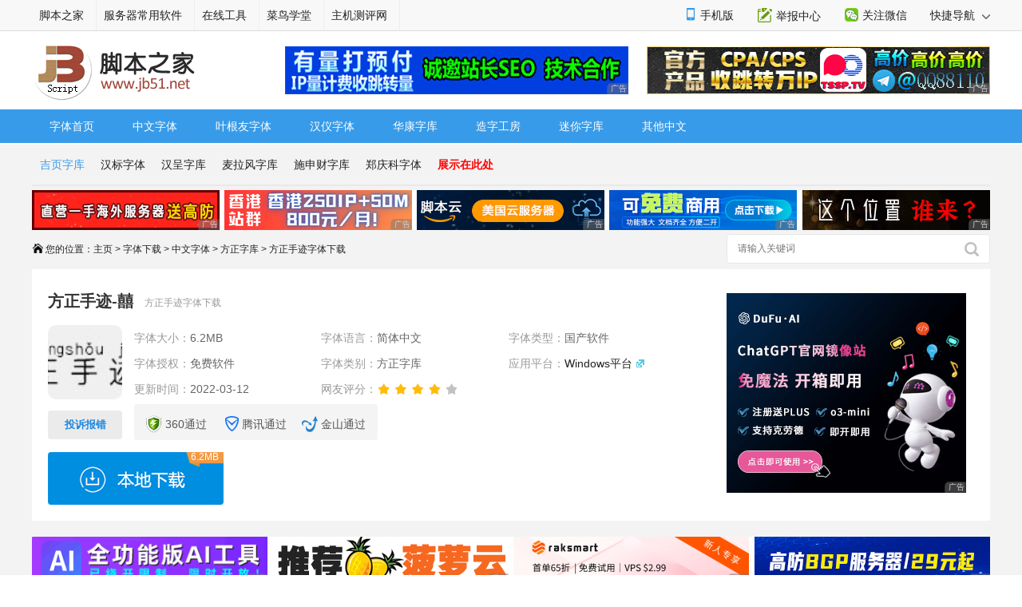

--- FILE ---
content_type: text/html
request_url: https://www.jb51.net/fonts/815531.html
body_size: 10368
content:
<!DOCTYPE html>
<html lang="zh-CN">
<head>
<meta charset="utf-8" />
<meta http-equiv="Content-Type" content="text/html; charset=utf-8" />
<meta http-equiv="X-UA-Compatible" content="IE=edge,chrome=1"/>
<meta http-equiv="x-dns-prefetch-control" content="on"/>
<link rel="dns-prefetch" href="//img.jbzj.com"/>
<link rel="dns-prefetch" href="//common.jbzj.com"/>
<link rel="dns-prefetch" href="//static.jbzj.com"/>
<meta name="applicable-device" content="pc">
<meta name="renderer" content="webkit"/>
<meta name="force-rendering" content="webkit"/>
<meta name="viewport" content="width=device-width, initial-scale=1" />
<meta http-equiv="Cache-Control" content="no-siteapp" />
<meta http-equiv="Cache-Control" content="no-transform" />
<title>方正手迹字体下载 方正手迹-囍 字体下载-脚本之家</title>
<meta http-equiv="mobile-agent" content="format=html5; url=https://m.jb51.net/fonts/815531.html">
<meta http-equiv="mobile-agent" content="format=xhtml; url=https://m.jb51.net/fonts/815531.html">
<link rel="canonical" href="https://www.jb51.net/fonts/815531.html" >
<meta name="keywords" content="方正手迹-囍,方正手迹" />
<meta name="description" content="方正手迹-囍,方正字库王航设计师出品的艺术字体，字体适中，字形端正，具有很好的视觉感，适合应用于艺术设计、平面宣传设计、网页设计，书法等领域" />
<link href="//common.jbzj.com/pc/skin/2024/softjb51.css" type="text/css" rel="stylesheet"/>
<script type="text/javascript">
(function(){if(/Android|webOS|iPhone|iPad|Windows Phone|iPod|BlackBerry|SymbianOS|Nokia|Mobile|Opera Mini/i.test(navigator.userAgent)){var siteName=window.location.pathname,url=window.location.href;if(url.indexOf("?pc")<0){try{if(typeof siteName!=="undefined"){window.location.href="https://m.jb51.net"+siteName}}catch(e){}}}})();
</script>
<script type="text/javascript" src="//apps.bdimg.com/libs/jquery/1.11.3/jquery.min.js"></script>
<script type="text/javascript">
    if (typeof jQuery == 'undefined') {
        document.write(unescape("%3Cscript src='/skin/js/jquery.js' type='text/javascript'%3E%3C/script%3E"));
    }
</script>
<script type="text/javascript" src="//apps.bdimg.com/libs/layer/2.1/layer.js"></script>
<script type="text/javascript" src="//apps.bdimg.com/libs/jquery.cookie/1.4.1/jquery.cookie.js"></script>
<script type="text/javascript" src="//common.jbzj.com/pc/skin/downsoft/js/cui.js"></script>
<script src="//apps.bdimg.com/libs/jquery-qrcode/1.0.0/jquery.qrcode.min.js"></script>
<script>if(!$.isFunction($().qrcode)){document.write(unescape("%3Cscript src='/skin/js/qrcode.min.js' type='text/javascript'%3E%3C/script%3E"))}</script>
</head>
<body>
<!--topbar Start -->
<div id="topbar">
    <div id="wrap">
		<div class="topbarleft">
			<a href="/" target="_blank">脚本之家</a>
			<a href="http://s.jb51.net" target="_blank" rel="nofollow">服务器常用软件</a>
		</div>
		<div class="fr">
			<ul>
				<li><i class="ico-mobile"></i><a target="_blank" href="https://m.jb51.net/" rel="nofollow">手机版</a></li>
				<li><i class="ico-contribute"></i><a href="http://tougao.jb51.net" rel="nofollow" target="_blank">投稿中心</a></li>
				<li id="wxHide"><i class="ico-wechat"></i><a href="javascript:void(0)" target="_blank">关注微信</a>
					<div id="wxShow" class="wxHide_box"><img src="//files.jb51.net/skin/2018/images/erwm.jpg" alt="扫一扫" width="84" height="84" data-baiduimageplus-ignore></div>
				</li>
			</ul>
			<div class="text_d right" id="navHide">
				<a rel="nofollow" href="javascript:void(0);">快捷导航 <i class="arrowright"></i></a>
			</div>
		</div>
    </div>
</div>
<!--topbar end -->

<div id="header">
	<!-- Logo start -->
	  <div id="logo"><a href="/"><img src="/images/logo.gif" title="脚本之家" alt="脚本之家" /></a></div>
	  <div class="logom fl"><span id="logo_m" class="rjTestPos"></span></div>
      <div class="logor fr"><span id="logo_r" class="rjTestPos"></span></div>
	<!--Logo end -->
</div>	

<div id="nav">
	<!-- 导航开始 -->
	<div class="nav_top clearfix">
		<ul class="nav">
		<li><a href="/fonts/" title="字体首页">字体首页</a></li>
		<li class="v1"><a href="/fonts/list425_1.html" target="_blank">中文字体</a></li>
		<li class="v1"><a href="/fonts/list426_1.html" target="_blank">英文字体</a></li>
		<li class="v1"><a href="/fonts/yegenyou/" target="_blank">叶根友字体</a></li>
		<li class="v1"><a href="/fonts/list444_1.html" target="_blank">汉仪字体</a></li>
		<li class="v1"><a href="/fonts/list439_1.html" target="_blank">华康字库</a></li>
		<li class="v1"><a href="/fonts/list812_1.html" target="_blank">造字工房</a></li>
		<li class="v1"><a href="/fonts/list442_1.html" target="_blank">文鼎字库</a></li>
		<li class="v1"><a href="/fonts/list790_1.html" target="_blank">迷你字库</a></li>
		<li class="v1"><a href="/fonts/list597_1.html" target="_blank">其他中文</a></li>
		<li class="fr"><a href="/fonts/dabao.html" target="_blank">字体打包-new</a></li>
		</ul>
		<ul class="subNav">
			<li>
			<a href="/fonts/list445_1.html" target="_blank"> POP字体</a>|<a href="/fonts/list448_1.html" target="_blank">博洋手写</a>|<a href="/fonts/list853_1.html" target="_blank">娃娃体</a>|<a href="/fonts/list441_1.html" target="_blank">中国龙字库</a>|<a href="/fonts/list431_1.html" target="_blank">金桥字库</a>|<a href="/fonts/list432_1.html" target="_blank">金梅字库</a>|<a href="/fonts/list434_1.html" target="_blank"> 微软字库</a>|<a href="/fonts/list436_1.html" target="_blank">长城字库</a>|<a href="/fonts/list437_1.html" target="_blank">书法家字库</a>|<a href="/fonts/list438_1.html" target="_blank">经典字库</a>|<a href="/fonts/list440_1.html" target="_blank">华文字库</a>
			</li>
			<li>
			<a href="/fonts/683634.html" target="_blank">Wellfont手写</a>|<a href="/fonts/672929.html" target="_blank">Sitka毛笔风格</a>|<a href="/fonts/672922.html" target="_blank">Sparose英文手写连体</a>
			</li>
			<li>
			<a href="/fonts/104141.html" target="_blank">刀锋黑草字体|<a href="/fonts/201652.html" target="_blank">叶根有刀锋黑草Mac</a>|<a href="/fonts/201649.html" target="_blank">签名字体Mac</a>|<a href="/fonts/620672.html" target="_blank">叶根友字体合集包</a>|<a href="/fonts/252095.html" target="_blank">唐楷飞墨字体</a>|<a href="/fonts/104571.html" target="_blank">毛笔特色</a>|<a href="/fonts/104347.html" target="_blank">行书繁体</a>|<a href="/fonts/341108.html" target="_blank">微宋字体</a>|<a href="/fonts/616946.html" target="_blank">飘逸行书字体</a>
			</li>
		    <li>
			<a href="/fonts/682696.html" target="_blank">汉仪倒歪体简</a>|<a href="/fonts/682252.html" target="_blank">汉仪一夕一夏拼音体</a>|<a href="/fonts/681798.html" target="_blank">汉仪唯你心动拼音体</a>|<a href="/fonts/681791.html" target="_blank">汉仪沐火成诗</a>|<a href="/fonts/681778.html" target="_blank">汉仪心动时刻拼音体</a>
			</li>
			<li>
			<a href="/fonts/676851.html" target="_blank">华康黑体W7(P)</a>|<a href="/fonts/676848.html" target="_blank">华康新综艺体W5字体</a>|<a href="/fonts/667303.html" target="_blank">华康墨字体大字符集</a>|<a href="/fonts/659810.html" target="_blank">华康冲冲牡羊字体</a>
			</li>
		    <li>
			<a href="/fonts/671883.html" target="_blank">造字工房卓黑(非商用)新潮体</a>|<a href="/fonts/653702.html" target="_blank">造字工房乐真体字体</a>|<a href="/fonts/653700.html" target="_blank">造字工房玲珑体字体</a>|
			<a href="/fonts/653698.html" target="_blank">造字工房米萌体字体</a>|<a href="/fonts/653681.html" target="_blank">造字工房墨语体字体</a>
		    </li>
		    <li>
			<a href="/fonts/681174.html" target="_blank">文鼎签字笔体</a>|<a href="/fonts/671707.html" target="_blank">文鼎中钢笔行楷字体</a>|<a href="/fonts/667511.html" target="_blank">文鼎胡子体字体</a>
		    </li>
		    <li>
			<a href="/fonts/637992.html" target="_blank">迷你简超粗黑体字体</a>|<a href="/fonts/155775.html" target="_blank">迷你简中特广告字体 中文字体</a>|<a href="/fonts/154260.html" target="_blank">迷你简齿轮字体 浮雕效果</a>|<a href="/fonts/154255.html" target="_blank">迷你简哈哈字体</a>|<a href="/fonts/152485.html" target="_blank">迷你简荆棘体字体</a>
		    </li>
		    <li>
			<a href="/fonts/685048.html" target="_blank">台北黑体常规</a>|<a href="/fonts/684853.html" target="_blank">义启爱的就是你拼音体</a>|<a href="/fonts/684852.html" target="_blank">我滴马鸭拼音体 义启字库</a>|<a href="/fonts/684630.html" target="_blank">海派腔调滚石中黑简</a>|<a href="/fonts/684628.html" target="_blank">海派腔调滚石纤黑简体字体</a>|<a href="/fonts/684626.html" target="_blank">海派腔调滚石细黑简体字体</a>
		    </li>
		</ul>
	</div>
	<!--导航结束-->
</div>

<div id="wrapper">
	<div id="container">
	<div class="tonglan"><span id="tldown" class="rjTestPos"></span></div>
	<div class="pt5 clearfix">
		<div class="breadcrumb">
			<i class="ico-path"></i>您的位置：<a href='https://www.jb51.net/'>主页</a> > <a href='/fonts/'>字体下载</a> > <a href='/fonts/list425_1.html'>中文字体</a> > <a href='/fonts/list433_1.html'>方正字库</a> > 方正手迹字体下载</div>
		<div class="search">
		<form action="" target="_blank">
			<input type="hidden" name="s" value="10520733385329581432">
			<input type="hidden" name="ie" value="utf-8">
			<input type="text" name="q" class="searchinput" placeholder="请输入关键词">
			<input type="submit" value=" " class="search-button">
		</form>
		</div>
	</div>
	<div id="param">
		<div class="soft-title">
			<h1>方正手迹-囍</h1><p>方正手迹字体下载</p>
		</div>
		<div class="soft-mob-info soft-various">
			<div class="showlogo">
				<div class="img"><img src="//img.jbzj.com/do/uploads/litimg/220312/_192U2445.jpg" alt="方正手迹-囍"></div>
				<p class="showErr" onClick="yd_report_wrong();" id="sendErr"><span>投诉报错</span></p>
			</div>
			<div class="showinfo">
				<ul class="soft-infolist">
					<li>字体大小：<span>6.2MB</span></li>
					<li>字体语言：<span itemprop="inLanguage">简体中文</span></li>
					<li>字体类型：<span>国产软件</span></li>
					<li>字体授权：<span>免费软件</span></li>
					<li>字体类别：<span>方正字库</span></li>
					<li>应用平台：<span class="platform"><a href="//common.jbzj.com/pc/huanjing.htm?jb51=Windows平台" target="_blank" title="测试环境向导" rel="nofollow">Windows平台</a></span></li>
					<li>更新时间：<span>2022-03-12</span></li>
					<li>网友评分：<span class="stars star4"></span></li>
				</ul>
				<div class="ptjc">
					<span class="icon2">360通过</span>
					<span class="icon3">腾讯通过</span>
					<span class="icon4">金山通过</span>
				</div>
			</div>
			<div id="xzbtn">                 
				<a href="#downintro2" target="_self" class="downnow" itemprop="downloadUrl"> <span>6.2MB</span> </a>
			</div>	
		</div>
		<div class="da">
			<span id="suoluetu" class="rjTestPos"></span>
			<script type="text/javascript">
			var downlm="font";
			var softid="815531";
			var classid="433";
			var addressurl="";
			var bigurl="";
			var banq="1";
			var mima="";
			var zipmima="";
            var wpurl='<li class="baidu"><a href="https://www.foundertype.com/index.php/FontInfo/index/id/5576.html?utm_source=jb51net" target="_blank">官方下载1</a></li><li class="baidu"><a href="https://www.foundertype.com/index.php/FontInfo/index/id/5576.html?utm_source=jb51net" target="_blank">官方下载2</a></li><li class="baidu"><a href="https://www.foundertype.com/index.php/FontInfo/index/id/5576.html?utm_source=jb51net" target="_blank">官方下载3</a></li><li class="baidu"><a href="https://www.foundertype.com/index.php/FontInfo/index/id/5576.html?utm_source=jb51net" target="_blank">官方下载4</a></li>';                        
            var server="2"; 
            var tougao="73";
            var isxzq="";  
			</script>
		</div>
	</div>
	<span id="down1" class="rjTestPos"></span>
	<div class="main-softbox">
		<div class="main-Left">
				<div id="sidebar">
					<div class="xgtj-list">
						<div class="sidebar-title"><h3>相关字体</h3></div>
						<ul class="softListA">
						<li><em class="em1">1</em><a href="/fonts/782996.html" target="_blank">方正字迹-杰龙手书</a></li><li><em class="em2">2</em><a href="/fonts/782868.html" target="_blank">方正手迹-爱你的心满满</a></li><li><em class="em3">3</em><a href="/fonts/782867.html" target="_blank">方正手迹-我心切慕你</a></li><li><em>4</em><a href="/fonts/782866.html" target="_blank">方正手迹-我的心借了你的光</a></li><li><em>5</em><a href="/fonts/782865.html" target="_blank">方正手迹-小心心</a></li><li><em>6</em><a href="/fonts/782761.html" target="_blank">方正新杠黑家族</a></li><li><em>7</em><a href="/fonts/782760.html" target="_blank">方正字汇-叶凌</a></li><li><em>8</em><a href="/fonts/782759.html" target="_blank">方正字迹-韩敏隶书</a></li><li><em>9</em><a href="/fonts/782683.html" target="_blank">方正字斋清心点彩</a></li><li><em>10</em><a href="/fonts/782682.html" target="_blank">方正字斋宋非宋</a></li>
						</ul>          
					</div>
					<div class="side-box mtb10"><span id="idctu" class="rjTestPos"></span></div>
					<div class="zjgx-list">
						<div class="sidebar-title"><h3>最近更新</h3></div>
						<ul class="softListA">
						<li><em class="em1">1</em><a href="/fonts/915564.html" target="_blank">方正静浪体</a></li><li><em class="em2">2</em><a href="/fonts/915558.html" target="_blank">方正白舟鲸海体</a></li><li><em class="em3">3</em><a href="/fonts/914419.html" target="_blank">方正字汇-大道悠乐体</a></li><li><em>4</em><a href="/fonts/914417.html" target="_blank">方正牟黑隶</a></li><li><em>5</em><a href="/fonts/913062.html" target="_blank">方正波影体</a></li><li><em>6</em><a href="/fonts/910853.html" target="_blank">方正砧书圆</a></li><li><em>7</em><a href="/fonts/910322.html" target="_blank">方正李阳冰篆书</a></li><li><em>8</em><a href="/fonts/910321.html" target="_blank">方正字迹-漫趣手写体</a></li><li><em>9</em><a href="/fonts/910320.html" target="_blank">方正字迹-墨尘榜书</a></li><li><em>10</em><a href="/fonts/910286.html" target="_blank">方正VDL信札体家族</a></li>                						
						</ul>
					</div>
					<div class="side-box mt10" id="softr2"></div>					
					<div class="side-box mt10">
						<div class="sidebox-recomm"></div>
						<script type="text/javascript">jb51_a_d("jb51xf");</script>
					</div>
					<div id="dxy"></div>
				</div>
			</div>
			
			<div class="main-Right">
				<div class="comm-itembox" id="xqjs">
					<div class="itembox-title"><h2><em><b></b><big>详</big></em>情介绍</h2></div>
					<div class="main-info">
					   <div id="soft-intro">
					   		<div id="downintro1"></div>
							<p><strong>方正手迹-囍</strong>由方正字库王航设计师出品的艺术字体，字体适中，字形端正，具有很好的视觉感，适合应用于艺术设计、平面宣传设计、网页设计，书法等领域。</p>
<p align="center"><img alt="" src="//img.jbzj.com/file_images/article/202203/2022031219261.jpg" /></p>
<p><strong>方正字库出品设计师必备软件：</strong></p>
<p><span style="color: rgb(255, 0, 0);"><strong>mac版：</strong></span><a target="_blank" href="https://www.jb51.net/softs/644653.html">https://www.jb51.net/softs/644653.html</a></p>
<p><span style="color: rgb(255, 0, 0);"><strong>win版：</strong></span><a href="https://www.jb51.net/softs/632475.html">https://www.jb51.net/softs/632475.html</a></p>
<h3>注意事项</h3>
<p><span style="color: rgb(255, 0, 0);"><strong>方正手迹-囍现已属于商业字体，全网都不允许提供免费下载地址，请按厂商要求付费下载，凡涉及到商业应用，均应购买商业授权，</strong></span>您的支持将会促进厂家开发更多优秀字体。特此提醒，请大家理解！</p>
<h3>下载说明</h3>
<p>1、方正手迹-囍下载地址为付费下载（包含个人授权下载 和 商业授权下载）。</p>
<p>2、个人(非商业)使用，请选择【获得字体】，并点击右侧购物车，结算获得该字体。</p>
<p><strong><span style="color: rgb(255, 0, 0);">PS：</span></strong><span style="color: rgb(255, 0, 0);">获取字体时，可以选择 简体 &amp; 繁体</span></p>
<p>（个人非商业用途是指以个人为单位、非商业产品运作的方式，运用该字体完成个人作品的展示，包括但不限于个人论文、简历等作品的设计）</p>
<p>3、如需商业用途，请选择【购买授权】，或联系【官方客服】。</p>
<h3>安装方法</h3>
<p>步骤一：字体库安装到计算机系统中，任何桌面程序的字体栏菜单都可以调用并在屏幕显示。</p>
<p>步骤二：Windows系统：将字体文件复制到C:\WINDOWS\Fonts 文件夹即可（Win7以上版本选中文件，右键可以直接安装）。</p>
<p><span style="color: rgb(255, 0, 0);">推荐阅读：</span><a target="_blank" href="https://www.jb51.net/diannaojichu/156846.html">字体怎么安装到电脑 windows系统电脑字体安装通用教程详解</a></p>
<p>步骤三：MAC OS系统：点击菜单栏&mdash;&gt;前往&mdash;&gt;应用程序&mdash;&gt;字体册，将字体文件复制到字体册中即可。</p>
<p><strong>Mac中字体添加教程</strong></p>
<p><a target="_blank" href="https://www.jb51.net/os/MAC/187782.html">Mac下如何安装字体？苹果Mac系统安装字体的三种方法</a></p>
<p><a target="_blank" href="https://www.jb51.net/os/MAC/194996.html">mac怎么安装字体？mac字体安装方法步骤</a></p>
<p><a target="_blank" href="https://www.jb51.net/os/MAC/282065.html">Mac怎么管理字体如何添加或删除</a></p>
<p><a target="_blank" href="https://www.jb51.net/os/MAC/187394.html">苹果Mac安装字体的方法</a></p>
<h3>常见问题</h3>
<p><strong>1.为什么在安装时会出现&quot;文件损坏&quot;?</strong></p>
<p>答：这是因为字库与您的系统产生冲突(特别是xp系统,因为有很多字体以前都是在win98或更早的版本下开发的。)</p>
<p><strong>2.为什么安装完字体后我在使用时找不到?</strong></p>
<p>答：有些字体:例如华康系列的。他们在列表显示为他的相关拼音代码,您可以在下载回来时双击字体可以看到这个字体的名字是什么。然后在选择使用这个字体时,就请选他的拼音字,就是您要的字体了。</p>
<p><strong>3.为什么有些字体的字打不出来?</strong></p>
<p>答：有些字库必须要在繁体输入的情况下才能打出来的。(例如金梅字库等),如果使用繁体输入法输入的文字依然无法出来,可能是字体的字库不全,是没办法打字这个字的。</p>
<p><span style="color: rgb(255, 0, 0);"><strong>PS：</strong>本站所有字体资源仅供个人学习与参考，如需商业使用请到相关官网授权。</span></p>
							<div class="soft_picc">
								<div class="spicc">
									<div class="softatlas">
										<ul>
											 <li><img src="//img.jbzj.com/do/uploads/litimg/220312/19301a335C.jpg" /></li>
											 
										</ul>
									</div>
									<a href="javascript:void(0);" class="slider_arrow prev"></a>
									<a href="javascript:void(0);" class="slider_arrow next"></a>
								</div>
							</div>
					  </div>
						<div id="downintro2"></div>
					</div>
					<div class="tags clearfix">
						<i class="icon-tag"></i>
						<ul class="meta-tags items">
						  <li class="tag item"><a href='/do/tag/%E6%96%B9%E6%AD%A3%E6%89%8B%E8%BF%B9-%E5%9B%8D/' target='_blank'>方正手迹-囍</a> &nbsp; <a href='/do/tag/%E6%96%B9%E6%AD%A3/' target='_blank'>方正</a> &nbsp; </li>
						</ul>
					</div> 
				</div>
			  <!--字体介绍结束 -->
				
				<dd class="comm-itembox" id="download">
					<div class="itembox-title"><h2><em><b></b><big>下</big></em>载地址</h2><div class="fr bc">下载错误？<a href="javascript:void(0);" onClick="yd_report_wrong();" id="sendErr">【投诉报错】</a></div></div>
					<div class="addlist">
						<h3>方正手迹-囍</h3> 
						<ul class="ul_Address1" id="gaosu"></ul>
						<ul class="ul_Address">
                        <li><a href="https://www.foundertype.com/index.php/FontInfo/index/id/5576.html?utm_source=jb51net" target="_blank" rel="nofollow">官方下载1</a></li><li><a href="https://www.foundertype.com/index.php/FontInfo/index/id/5576.html?utm_source=jb51net" target="_blank" rel="nofollow">官方下载2</a></li><li><a href="https://www.foundertype.com/index.php/FontInfo/index/id/5576.html?utm_source=jb51net" target="_blank" rel="nofollow">官方下载3</a></li><li><a href="https://www.foundertype.com/index.php/FontInfo/index/id/5576.html?utm_source=jb51net" target="_blank" rel="nofollow">官方下载4</a></li><span id="banquan"></span>
						</ul> 
						<ul class="ul_Address2" id="relation"></ul>                                                  
					</div> 
					<div class="da-download"><span id="down3" class="rjTestPos"></span></div>                                               
				</dd><!--end #下载地址 -->                             
				   <!--专题-->
				
					
				 
				<dd class="comm-itembox" id="rqrj">
					<div class="itembox-title"><h2><em><b></b><big>人</big></em>气字体</h2></div>
					<div class="con-boxinfo">
						<ul class="rqrj-list fontList">
						<li><a href="/fonts/194678.html"><img src="//img.jbzj.com/do/templets/img/default.gif" alt="方正字体打包合集 for Mac (105款免费字体) 苹果电脑版" title="方正字体打包合集 for Mac (105款免费字体) 苹果电脑版"/><br>方正字体打包合集 for Mac (105款免费字体) 苹果电脑版</a></li><li><a href="/fonts/44849.html"><img src="//img.jbzj.com/do/templets/img/default.gif" alt="方正兰亭字体打包_方正兰亭字库大全_120款常用方正兰亭字体(245M" title="方正兰亭字体打包_方正兰亭字库大全_120款常用方正兰亭字体(245M"/><br>方正兰亭字体打包_方正兰亭字库大全_120款常用方正兰亭字体(245M</a></li><li><a href="/fonts/95092.html"><img src="//img.jbzj.com/do/uploads/litimg/181211/_152301Y4.jpg" alt="方正小标宋_GBK字体 方正字体" title="方正小标宋_GBK字体 方正字体"/><br>方正小标宋_GBK字体 方正字体</a></li><li><a href="/fonts/118041.html"><img src="//img.jbzj.com/do/uploads/litimg/181208/_152R5403.jpg" alt="方正正黑字体合集 共6款 方正字体 " title="方正正黑字体合集 共6款 方正字体 "/><br>方正正黑字体合集 共6款 方正字体 </a></li><li><a href="/fonts/82693.html"><img src="//img.jbzj.com/do/templets/img/default.gif" alt="免费方正字体全集打包" title="免费方正字体全集打包"/><br>免费方正字体全集打包</a></li><li><a href="/fonts/77174.html"><img src="//img.jbzj.com/do/uploads/litimg/181211/_1F202G0.jpg" alt="方正小标宋 简体字体" title="方正小标宋 简体字体"/><br>方正小标宋 简体字体</a></li><li><a href="/fonts/118016.html"><img src="//img.jbzj.com/do/uploads/litimg/181212/_101330260.jpg" alt="方正正中黑简体字体(fzzzhongjw--gb1-0)" title="方正正中黑简体字体(fzzzhongjw--gb1-0)"/><br>方正正中黑简体字体(fzzzhongjw--gb1-0)</a></li><li><a href="/fonts/94355.html"><img src="//img.jbzj.com/do/uploads/litimg/181211/_141615564.jpg" alt="方正仿宋_GBK字体 方正字体" title="方正仿宋_GBK字体 方正字体"/><br>方正仿宋_GBK字体 方正字体</a></li><li><a href="/fonts/118017.html"><img src="//img.jbzj.com/do/uploads/litimg/181212/_100451a6.jpg" alt="方正兰亭中黑字体" title="方正兰亭中黑字体"/><br>方正兰亭中黑字体</a></li><li><a href="/fonts/345848.html"><img src="//img.jbzj.com/do/uploads/litimg/181211/_162504Q3.jpg" alt="方正兰亭黑简体字体(fzlthjw--gb1-0)" title="方正兰亭黑简体字体(fzlthjw--gb1-0)"/><br>方正兰亭黑简体字体(fzlthjw--gb1-0)</a></li>
						</ul>
					</div>
				</dd>
				
				<dd class="comm-itembox" id="rjzx">
				  <div class="itembox-title"><h2><em><b></b><big>相</big></em>关文章</h2></div>
				  <ul class="xgnews">
				  	<li><a href="/fonts/915564.html" target="_blank" class="newsPic">
				  		<img src="//img.jbzj.com/do/uploads/litimg/231206/_144049502.jpg"></a><div class="newsInfo"><a href="/fonts/915564.html">方正静浪体</a><p>方正静浪体这款家族字体有六个不同粗细，字形浑厚宽平,笔划没有使用过多复杂修饰使之简约顺滑，给人以平和质朴之感，适用于对领域的宣传使用...</p></div></li><li><a href="/fonts/915558.html" target="_blank" class="newsPic">
				  		<img src="//img.jbzj.com/do/uploads/litimg/231206/_143522404.jpg"></a><div class="newsInfo"><a href="/fonts/915558.html">方正白舟鲸海体</a><p>“鯨海体（日本名：鯨海酔侯）”采用了粗细不一的线条，是一款自由奔放的设计书法字体。大胆但精致的平衡感是其特色...</p></div></li><li><a href="/fonts/914419.html" target="_blank" class="newsPic">
				  		<img src="//img.jbzj.com/do/uploads/litimg/231130/_1151303B.jpg"></a><div class="newsInfo"><a href="/fonts/914419.html">方正字汇-大道悠乐体</a><p>方正字汇-大道悠乐体追求简单，以等线无修饰的笔画来构成文字，这也是孩童天真不加修饰的性格特点； 追求有趣，通过笔画的粗细对比，形成文字中的趣味，不稳定的视觉感受...</p></div></li><li><a href="/fonts/914417.html" target="_blank" class="newsPic">
				  		<img src="//img.jbzj.com/do/uploads/litimg/231130/_114A03I.jpg"></a><div class="newsInfo"><a href="/fonts/914417.html">方正牟黑隶</a><p>《方正牟黑隶》是《方正字迹-牟氏黑隶体》的设计字形，有简、黑、拙三大特点，类似风格的隶书兴于清代，创作者进一步简化笔形使其更接近当代黑体字，将隶书原有的蚕头燕尾...</p></div></li><li><a href="/fonts/913062.html" target="_blank" class="newsPic">
				  		<img src="//img.jbzj.com/do/uploads/litimg/231123/_143405B7.jpg"></a><div class="newsInfo"><a href="/fonts/913062.html">方正波影体</a><p>方正波影体这款字是黑体和圆体的结合，每个部件用一粗一细组合，粗是主角，细是影子，压扁后特点更加明显，顶部是平行设计,欢迎需要的朋友下载使用...</p></div></li><li><a href="/fonts/910853.html" target="_blank" class="newsPic">
				  		<img src="//img.jbzj.com/do/uploads/litimg/231109/_153UKQ.jpg"></a><div class="newsInfo"><a href="/fonts/910853.html">方正砧书圆</a><p>方正砧书圆由方正字库设计师出品的艺术字体，字体式具有篆书的特点，带有悠久时光流淌的宁静和可爱的温柔之感，适合应用于艺术设计、平面宣传设计、网页设计，书法等领域...</p></div></li>
				  </ul>
			   </dd>

			   <dd class="comm-itembox" id="down4">
					<span id="down690_1" class="rjTestPos"></span>            
				</dd>
					
			   <dd class="comm-itembox" id="xzsm">
					<div class="itembox-title"><h2><em><b></b><big>下</big></em>载声明</h2></div>
                   <p class="cinfo">               
                   ☉ 解压密码：<font color=red>www.jb51.net</font> 就是本站主域名，希望大家看清楚，[ <a href="/softjc/525026.html" target="_blank"><font color=red>分享码的获取方法</font></a> ]可以参考这篇文章 <br />
				   ☉ 推荐使用 [ <a href="/softs/68.html" target="_blank">迅雷</a> ] 下载，使用 [ <a href="/softs/67.html" target="_blank">WinRAR v5</a> ] 以上版本解压本站软件。<br />
				   ☉ 如果这个软件总是不能下载的请在评论中留言,我们会尽快修复，谢谢!<br />
				   ☉ 下载本站资源，如果服务器暂不能下载请过一段时间重试!或者多试试几个下载地址<br />
				   ☉ 如果遇到什么问题，请评论留言，我们定会解决问题，谢谢大家支持!<br />
				   ☉ 本站提供的一些商业软件是供学习研究之用，如用于商业用途，请购买正版。 <br />                
                   ☉ 本站提供的<span style="color:red">方正手迹-囍</span>资源来源互联网，版权归该下载资源的合法拥有者所有。</p>
            	</dd>
			</div>
			
		</div>		
  </div>
</div>
<div id="footer">
	<div class="footer-bottom">
	<p>
	<a rel="nofollow" href="/about.htm" target="_blank">关于我们</a> - 
	<a rel="nofollow" href="/support.htm" target="_blank">广告合作</a> - 
	<a rel="nofollow" href="/linkus.htm" target="_blank">联系我们</a> -  
	<a rel="nofollow" href="/sm.htm" target="_blank">免责声明</a> -  
	<a rel="nofollow" href="/sitemap.htm" target="_blank">网站地图</a> - 
	<a rel="nofollow" href="tencent://message/?uin=461478385&Site=http://www.jb51.net" target="_blank">投诉建议</a> - 
	<a rel="nofollow" href="/up.htm" target="_blank">在线投稿</a>	</p>
	<p>&copy;CopyRight 2006-<span id="year">2025</span> JB51.Net</p>
	</div>
</div>
<div class="posNav">
	<ul class="pos_ullist">
	<li class="nav_xqjs" name="xqjs"><span>详情介绍</span></li>
	<li class="nav_download" name="download"><span>下载地址</span></li>
	<li class="nav_qtbb" name="qtbb"><span>其它版本</span></li>
	<li class="nav_cnxh" name="cnxh"><span>猜你喜欢</span></li>
	<li class="nav_rqrj" name="rqrj"><span>人气字体</span></li>
	<li class="nav_rjzx" name="rjzx"><span>相关文章</span></li>
	<li class="nav_xzsm" name="xzsm"><span>下载说明</span></li>
	</ul>
</div>
<div class="tongji">
<script type="text/javascript" src="//common.jbzj.com/pc/skin/2018/js/unslider.min.js"></script>
<script type="text/javascript" src="//common.jbzj.com/pc/jslib/viewer/viewer.min.js"></script>
<script src="//common.jbzj.com/pc/good/sfun2024.js"></script>
<script type="text/javascript" src="//common.jbzj.com/pc/good2021/ssoft2019.js"></script>
<script type="text/javascript" src="//common.jbzj.com/pc/tongji/tongji2.js"></script>
<script type="text/javascript">
(function(){
    new Viewer(document.getElementById('xqjs'));
    var bp = document.createElement('script');
    var curProtocol = window.location.protocol.split(':')[0];
    if (curProtocol === 'https') {
        bp.src = 'https://zz.bdstatic.com/linksubmit/push.js';
    }
    else {
        bp.src = 'http://push.zhanzhang.baidu.com/push.js';
    }
    var s = document.getElementsByTagName("script")[0];
    s.parentNode.insertBefore(bp, s);
})();
(function(){
var src = (document.location.protocol == "http:") ? "http://js.passport.qihucdn.com/11.0.1.js?d182b3f28525f2db83acfaaf6e696dba":"https://jspassport.ssl.qhimg.com/11.0.1.js?d182b3f28525f2db83acfaaf6e696dba";
document.write('<script src="' + src + '" id="sozz"><\/script>');
})();
</script>
<script type="application/ld+json">
        {
            "@context": "https://ziyuan.baidu.com/contexts/cambrian.jsonld",
            "@id": "https://www.jb51.net/fonts/815531.html",
            "appid": "1549322409310619",
            "title": "方正手迹-囍",
            "description": "方正字库王航设计师出品的艺术字体，字体适中，字形端正，具有很好的视觉感，适合应用于艺术设计、平面宣传设计、网页设计，书法等领域",
            "pubDate": "2022-03-12T19:30:19",
			"upDate": "2022-03-12T19:23:10"
        }
</script>
</div>
</body>
</html>

--- FILE ---
content_type: application/javascript
request_url: https://common.jbzj.com/pc/skin/2018/js/unslider.min.js
body_size: 1185
content:
(function(e,t){if(!e)return t;var n=function(){this.el=t;this.items=t;this.sizes=[];this.max=[0,0];this.current=0;this.interval=t;this.opts={speed:500,delay:3e3,complete:t,keys:!t,dots:t,fluid:t};var n=this;this.init=function(t,n){this.el=t;this.ul=t.children("ul");this.max=[t.outerWidth(),t.outerHeight()];this.items=this.ul.children("li").each(this.calculate);this.opts=e.extend(this.opts,n);this.setup();return this};this.calculate=function(t){var r=e(this),i=r.outerWidth(),s=r.outerHeight();n.sizes[t]=[i,s];if(i>n.max[0])n.max[0]=i;if(s>n.max[1])n.max[1]=s};this.setup=function(){this.el.css({overflow:"hidden",width:n.max[0],height:this.items.first().outerHeight()});this.ul.css({width:this.items.length*100+"%",position:"relative"});this.items.css("width",100/this.items.length+"%");if(this.opts.delay!==t){this.start();this.el.hover(this.stop,this.start)}this.opts.keys&&e(document).keydown(this.keys);this.opts.dots&&this.dots();if(this.opts.fluid){var r=function(){n.el.css("width",Math.min(Math.round(n.el.outerWidth()/n.el.parent().outerWidth()*100),100)+"%")};r();e(window).resize(r)}if(this.opts.arrows){this.el.parent().append('<p class="arrows"><span class="prev">←</span><span class="next">→</span></p>').find(".arrows span").click(function(){e.isFunction(n[this.className])&&n[this.className]()})}if(e.event.swipe){this.el.on("swipeleft",n.prev).on("swiperight",n.next)}};this.move=function(t,r){if(!this.items.eq(t).length)t=0;if(t<0)t=this.items.length-1;var i=this.items.eq(t);var s={height:i.outerHeight()};var o=r?5:this.opts.speed;if(!this.ul.is(":animated")){n.el.find(".dot:eq("+t+")").addClass("active").siblings().removeClass("active");this.el.animate(s,o)&&this.ul.animate(e.extend({left:"-"+t+"00%"},s),o,function(i){n.current=t;e.isFunction(n.opts.complete)&&!r&&n.opts.complete(n.el)})}};this.start=function(){n.interval=setInterval(function(){n.move(n.current+1)},n.opts.delay)};this.stop=function(){n.interval=clearInterval(n.interval);return n};this.keys=function(t){var r=t.which;var i={37:n.prev,39:n.next,27:n.stop};if(e.isFunction(i[r])){i[r]()}};this.next=function(){return n.stop().move(n.current+1)};this.prev=function(){return n.stop().move(n.current-1)};this.dots=function(){var t='<ol class="dots">';e.each(this.items,function(e){t+='<li class="dot'+(e<1?" active":"")+'">'+(e+1)+"</li>"});t+="</ol>";this.el.addClass("has-dots").append(t).find(".dot").click(function(){n.move(e(this).index())})}};e.fn.unslider=function(t){var r=this.length;return this.each(function(i){var s=e(this);var u=(new n).init(s,t);s.data("unslider"+(r>1?"-"+(i+1):""),u)})}})(window.jQuery,false)

--- FILE ---
content_type: application/javascript
request_url: https://common.jbzj.com/pc/skin/downsoft/js/cui.js
body_size: 17663
content:
window.onerror = function () {return true;}
if(/Android|webOS|iPhone|iPad|Windows Phone|iPod|BlackBerry|SymbianOS|Nokia|Mobile|Opera Mini/i.test(navigator.userAgent)){var siteName=window.location.pathname,url=window.location.href;if(url.indexOf("?pc")<0&&/^https?:\/\/www\.jb51\.net/.test(url)){try{if(typeof siteName!=="undefined"){window.location.href="https://m.jb51.net"+siteName}}catch(e){}}}

var pathName = window.document.location.pathname;
var projectName = pathName.substring(1, pathName.substr(1).indexOf('/') + 1);

/*var flag = false;
var tit = document.title;
var cont = document.getElementsByName('description')[0].content;

var arr = ['%E4%BA%92%E5%A8%B1', '%E9%BA%BB%E5%B0%86', '%E7%94%B5%E7%8E%A9', '%E5%BD%A9%E7%A5%A8', '%E6%97%B6%E6%97%B6%E5%BD%A9', '%E7%A6%8F%E5%BD%A9', '%E4%BD%93%E5%BD%A9', '%E5%8F%8C%E8%89%B2%E7%90%83', '%E8%B4%AD%E5%BD%A9', '%E8%B6%B3%E5%BD%A9', '%E5%85%AD%E5%90%88', '%E9%93%B6%E6%B2%B3', '%E8%91%A1%E4%BA%AC', 'bet365', '%E8%B5%9B%E8%BD%A6', 'pk10', 'PK10', '%E6%A3%8B%E7%89%8C'];

if (projectName == 'softs' || projectName == 'soft') {
    for (x in arr) {
        if (encodeURI(tit).indexOf(arr[x]) != -1) {
            flag = true;
        }
        if (encodeURI(cont).indexOf(arr[x]) != -1) {
            flag = true;
        }
    }
    if (flag) {*/
        /*$('body').html('很抱歉，该页面已删除！').css({
        			"font-size": "20px",
        			"padding-top": "20px"
        		});
        $('html').hide();		
        $('html').text('很抱歉，该页面已删除！');*/
/*window.location.href = "https://www.jb51.net/404.htm";
}
}*/


/*$(function(){
if("undefined" != typeof returnCitySN){
	var appurlarr=["https://www.jb51.net/softs/248874.html","https://www.jb51.net/softs/76866.html","https://www.jb51.net/softs/45075.html","https://www.jb51.net/softs/77973.html","https://www.jb51.net/softs/79193.html","https://www.jb51.net/softs/91155.html","https://www.jb51.net/softs/93726.html","https://www.jb51.net/softs/78533.html","https://www.jb51.net/softs/93363.html","https://www.jb51.net/softs/76516.html"];
        if(returnCitySN["cname"]=="江苏省徐州市" || returnCitySN["cname"]=="江苏省南京市" || returnCitySN["cname"]=="江苏省"){
	        var nn=Math.floor(Math.random()*10);
			location.href=appurlarr[nn];
		}
}
})*/



function slideNav(ele) { // #nav li //下拉菜单
    $(ele).hover(function () {
        $(this).find("dl").stop().slideToggle();
        $(this).toggleClass("current");
    });
}

function dw(s) {
    document.writeln(s);
}

function jb51_a_d(JbStr) {
    switch (JbStr) {
        case 'jb51xf':
            break;
    }
}
var proMaxHeight = 500;
var proMaxWidth = 600;

function proDownImage(ImgD) {
    var image = new Image();
    image.src = ImgD.src;
    if (image.width > 0 && image.height > 0) {
        var rate = (proMaxWidth / image.width < proMaxHeight / image.height) ? proMaxWidth / image.width : proMaxHeight / image.height;
        if (rate <= 1) {
            ImgD.width = image.width * rate;
            ImgD.height = image.height * rate;
        } else {
            ImgD.width = image.width;
            ImgD.height = image.height;
        }
    }
}
//remove keyword
function filtkey(t){
    var k=new Array('%E7%BA%B8%E9%A3%9E%E6%9C%BA','%E6%A3%8B%E7%89%8C','%E4%BA%A4%E6%98%93%E6%89%80','%E5%BF%85%E5%AE%89');
	t=encodeURIComponent(t);
    for(var i=0;i<k.length;i++){
        if(t.indexOf(k[i])>-1)return k[i];
    }
    return 0
}

//ydedit 20240702 imgauth
/*
function img_auth(){
	if(typeof CryptoJS=='undefined'||typeof uuidv4=='undefined')return false;
	var strsec='sZ5zF3wW6wC2yI4u',timetamp=(new Date).valueOf().toString().substring(0, 10),curl='',hash='',uuids=uuidv4().replace(/\-/g,'').substring(0,20);
	$('img[src^="//img.jbzj.com/"]').each(function(i,e){
		curl=this.getAttribute('src').replace('//img.jbzj.com','');
		hash=CryptoJS.SHA256(curl+'-'+timetamp+'-'+uuids+'-0-'+strsec).toString(CryptoJS.enc.Hex);
		this.src='//img.jbzj.com'+curl+'?auth_key='+timetamp+'-'+uuids+'-0-'+hash;
	})
}
$(function(){
	$.ajax({url:'https://cdn.staticfile.net/crypto-js/4.0.0/crypto-js.min.js',type:'get',cache:true,dataType:'script',success:function(){img_auth();}});
	$.ajax({url:'https://cdn.staticfile.net/uuid/8.3.2/uuidv4.min.js',type:'get',cache:true,dataType:'script',success:function(){img_auth();}})
})
*/
$(document).ready(function () {
	//remove keyword
	$('#list_ul_more .top-tit,.rank-item .gtit').each(function(i,e){
		if(filtkey(e.innerHTML))$(e).parent('li').remove();
	})
    $('.spe-function h2 span').html('&nbsp;' + $('.spe-function h2 span').html() + '&nbsp;');
    $(".nav li.v1").mousemove(function () {
        $(".subNav").show();
        var tab = $(this).parent(".nav");
        var con = ".subNav li";
        var on = tab.find("li").index(this) - 1;
        my = $(this);
        $(my).addClass('hover').siblings(tab.find("li")).removeClass('hover');
        $(con).eq(on).show().siblings(con).hide();
    });

    $('#nav').hover(null, function () {
        $(".subNav").hide();
        // clearTimeout(timoutid);
        $(".nav li").removeClass('hover');
        $('.nav li.on').addClass('hover');
        on = $('.nav li.on').index('.nav li');

        $(".subNav li").hide().eq(on).show();
    });

    //顶部菜单导航鼠标滑过效果
    $('.navList li').hover(function () {
        var listTwo = $(this).children().hasClass('two');
        if (listTwo == true) {
            $(this).toggleClass('hover');
        };
    });

    /*展开、收起*/
    var moreinfo = $("#moreinfo");
    var moreinfo_con = $(".introduces");
    moreinfo.click(function () {
        var moreinfo_height = $(".tjcon").height();
        if (moreinfo_con.height() == 156) {
            moreinfo_con.animate({
                height: "" + moreinfo_height + "px"
            }, 250);
            moreinfo.html("<span class='sq'></span>收起内容")
        } else {
            moreinfo_con.animate({
                height: "156px"
            }, 250);
            moreinfo.html("<span></span>展开全部")
        }
    });
});
$(function(){//goods ydedit
	var name='',key='',tgid='';
	$('#soft-intro div.igoods').each(function(i,e){
		name=this.getAttribute('data-name');
		key=this.getAttribute('data-key');
		tgid=this.getAttribute('data-tgid');
		this.removeAttribute('data-name');
		this.removeAttribute('data-key');
		if(!key||!name)return true;
			$.ajax({
				url:'https://www.jb51.net/api/jd/index.php',
				data:'name='+name+'&key='+key+'&uid='+tgid,
				dataType:'json',
				type:'post',
				success:function(d){
					if(d.code==0){
						e.innerHTML=d.data;
						e.style.display='block';
					}
				},
				error:function(){
					e.parentNode.removeChild(e);
				}
			})
	});
	$('code[data-copy]').attr('title','点击复制').on('click',function(){copy(this,document.body)});
	if(typeof __sinfo=='string'&&typeof __st=='string'){
		var bckname='Hm_lpvt_ZHIHU_BAIDU_CLICK',bclick=getCookie(bckname),bckurl=encodeURI(location.href.replace(/^https?:\/\/|\.html?.*$|\./ig,'').toUpperCase());
		if(bclick==null||bclick!=bckurl){
			$.post('https://tongji.jbzj.com/','sig='+__sinfo+'&t='+__st,function(){
				setCookie(bckname, bckurl,1);
			});
		}
	}
})
function setCookie(name, value, hours) {
    var exp = new Date();
    exp.setTime(exp.getTime() + Number(hours) * 3600 * 1000);
    document.cookie = name + "=" + escape(value) + ";domain=jb51.net;path=/;expires=" + exp.toGMTString();
}

//读取cookies
function getCookie(name) {
    var arr, reg = new RegExp("(^| )" + name + "=([^;]*)(;|$)");
    if (arr = document.cookie.match(reg))
        return (arr[2]);
    else
        return null;
}
function getipcokie(time){
	var ckname='Hm_lpvt_ZHIHU_BAIDUCOOKIES_IP_LINE',
		iscok=getCookie(ckname);
	if(!iscok){
		$.ajax({
			url: 'https://zhihu.jb51.net/zhihu/',
			type: 'post',
			dataType: 'json',
			async: false,
			success:function(d){
				if(typeof d=='object'&&d.cip!==''){
					iscok=d;
					setCookie(ckname, encodeURI('cip:' + d.cip.replace(/\./g, 'e') + ',cname:' + d.cname + ',province:' + d.province+',full:'+d.full), time);
				}
			}
		})
	}else{
		iscok=decodeURIComponent(decodeURIComponent(iscok));
		var tmp_r = iscok.split(','), _tmp_s = new Array();
		iscok={};
		for(var i = 0; i < tmp_r.length; i++){
			_tmp_s = tmp_r[i].split(':');
			iscok[_tmp_s[0]] = _tmp_s[0] == 'cip' ? _tmp_s[1].replace(/e/ig, '.') : _tmp_s[1];
		}
	}
	return iscok;
}
function is_bot(){
	return /Googlebot\/|Googlebot-Mobile|Googlebot-Image|Googlebot-News|Googlebot-Video|AdsBot-Google([^-]|$)|AdsBot-Google-Mobile|Feedfetcher-Google|Mediapartners-Google|Mediapartners \(Googlebot\)|APIs-Google|bingbot|Slurp|[wW]get|LinkedInBot|Python-urllib|python-requests|aiohttp|httpx|libwww-perl|httpunit|nutch|Go-http-client|phpcrawl|msnbot|jyxobot|FAST-WebCrawler|FAST Enterprise Crawler|BIGLOTRON|Teoma|convera|seekbot|Gigabot|Gigablast|exabot|ia_archiver|GingerCrawler|webmon |HTTrack|grub.org|UsineNouvelleCrawler|antibot|netresearchserver|speedy|fluffy|findlink|msrbot|panscient|yacybot|AISearchBot|ips-agent|tagoobot|MJ12bot|woriobot|yanga|buzzbot|mlbot|YandexBot|YandexImages|YandexAccessibilityBot|YandexMobileBot|YandexMetrika|YandexTurbo|YandexImageResizer|YandexVideo|YandexAdNet|YandexBlogs|YandexCalendar|YandexDirect|YandexFavicons|YaDirectFetcher|YandexForDomain|YandexMarket|YandexMedia|YandexMobileScreenShotBot|YandexNews|YandexOntoDB|YandexPagechecker|YandexPartner|YandexRCA|YandexSearchShop|YandexSitelinks|YandexSpravBot|YandexTracker|YandexVertis|YandexVerticals|YandexWebmaster|YandexScreenshotBot|purebot|Linguee Bot|CyberPatrol|voilabot|Baiduspider|citeseerxbot|spbot|twengabot|postrank|TurnitinBot|scribdbot|page2rss|sitebot|linkdex|Adidxbot|ezooms|dotbot|Mail.RU_Bot|discobot|heritrix|findthatfile|europarchive.org|NerdByNature.Bot|sistrix crawler|Ahrefs(Bot|SiteAudit)|fuelbot|CrunchBot|IndeedBot|mappydata|woobot|ZoominfoBot|PrivacyAwareBot|Multiviewbot|SWIMGBot|Grobbot|eright|Apercite|semanticbot|Aboundex|domaincrawler|wbsearchbot|summify|CCBot|edisterbot|seznambot|ec2linkfinder|gslfbot|aiHitBot|intelium_bot|facebookexternalhit|Yeti|RetrevoPageAnalyzer|lb-spider|Sogou|lssbot|careerbot|wotbox|wocbot|ichiro|DuckDuckBot|lssrocketcrawler|drupact|webcompanycrawler|acoonbot|openindexspider|gnam gnam spider|web-archive-net.com.bot|backlinkcrawler|coccoc|integromedb|content crawler spider|toplistbot|it2media-domain-crawler|ip-web-crawler.com|siteexplorer.info|elisabot|proximic|changedetection|arabot|WeSEE:Search|niki-bot|CrystalSemanticsBot|rogerbot|360Spider|psbot|InterfaxScanBot|CC Metadata Scaper|g00g1e.net|GrapeshotCrawler|urlappendbot|brainobot|fr-crawler|binlar|SimpleCrawler|Twitterbot|cXensebot|smtbot|bnf.fr_bot|A6-Indexer|ADmantX|Facebot|OrangeBot\/|memorybot|AdvBot|MegaIndex|SemanticScholarBot|ltx71|nerdybot|xovibot|BUbiNG|Qwantify|archive.org_bot|Applebot|TweetmemeBot|crawler4j|findxbot|S[eE][mM]rushBot|yoozBot|lipperhey|Y!J|Domain Re-Animator Bot|AddThis|Screaming Frog SEO Spider|MetaURI|Scrapy|Livelap[bB]ot|OpenHoseBot|CapsuleChecker|collection@infegy.com|IstellaBot|DeuSu\/|betaBot|Cliqzbot\/|MojeekBot\/|netEstate NE Crawler|SafeSearch microdata crawler|Gluten Free Crawler\/|Sonic|Sysomos|Trove|deadlinkchecker|Slack-ImgProxy|Embedly|RankActiveLinkBot|iskanie|SafeDNSBot|SkypeUriPreview|Veoozbot|Slackbot|redditbot|datagnionbot|Google-Adwords-Instant|adbeat_bot|WhatsApp|contxbot|pinterest.com.bot|electricmonk|GarlikCrawler|BingPreview\/|vebidoobot|FemtosearchBot|Yahoo Link Preview|MetaJobBot|DomainStatsBot|mindUpBot|Daum\/|Jugendschutzprogramm-Crawler|Xenu Link Sleuth|Pcore-HTTP|moatbot|KosmioBot|pingdom|AppInsights|PhantomJS|Gowikibot|PiplBot|Discordbot|TelegramBot|Jetslide|newsharecounts|James BOT|Bark[rR]owler|TinEye|SocialRankIOBot|trendictionbot|Ocarinabot|epicbot|Primalbot|DuckDuckGo-Favicons-Bot|GnowitNewsbot|Leikibot|LinkArchiver|YaK\/|PaperLiBot|Digg Deeper|dcrawl|Snacktory|AndersPinkBot|Fyrebot|EveryoneSocialBot|Mediatoolkitbot|Luminator-robots|ExtLinksBot|SurveyBot|NING\/|okhttp|Nuzzel|omgili|PocketParser|YisouSpider|um-LN|ToutiaoSpider|MuckRack|Jamie's Spider|AHC\/|NetcraftSurveyAgent|Laserlikebot|^Apache-HttpClient|AppEngine-Google|Jetty|Upflow|Thinklab|Traackr.com|Twurly|Mastodon|http_get|DnyzBot|botify|007ac9 Crawler|BehloolBot|BrandVerity|check_http|BDCbot|ZumBot|EZID|ICC-Crawler|ArchiveBot|^LCC |filterdb.iss.net\/crawler|BLP_bbot|BomboraBot|Buck\/|Companybook-Crawler|Genieo|magpie-crawler|MeltwaterNews|Moreover|newspaper\/|ScoutJet|(^| )sentry\/|StorygizeBot|UptimeRobot|OutclicksBot|seoscanners|Hatena|Google Web Preview|MauiBot|AlphaBot|SBL-BOT|IAS crawler|adscanner|Netvibes|acapbot|Baidu-YunGuanCe|bitlybot|blogmuraBot|Bot.AraTurka.com|bot-pge.chlooe.com|BoxcarBot|BTWebClient|ContextAd Bot|Digincore bot|Disqus|Feedly|Fetch\/|Fever|Flamingo_SearchEngine|FlipboardProxy|g2reader-bot|G2 Web Services|imrbot|K7MLWCBot|Kemvibot|Landau-Media-Spider|linkapediabot|vkShare|Siteimprove.com|BLEXBot\/|DareBoost|ZuperlistBot\/|Miniflux\/|Feedspot|Diffbot\/|SEOkicks|tracemyfile|Nimbostratus-Bot|zgrab|PR-CY.RU|AdsTxtCrawler|Datafeedwatch|Zabbix|TangibleeBot|google-xrawler|axios|Pulsepoint|CloudFlare-AlwaysOnline|Google-Structured-Data-Testing-Tool|WordupInfoSearch|WebDataStats|HttpUrlConnection|Seekport Crawler|ZoomBot|VelenPublicWebCrawler|MoodleBot|jpg-newsbot|outbrain|W3C_Validator|Validator\.nu|W3C-checklink|W3C-mobileOK|W3C_I18n-Checker|FeedValidator|W3C_CSS_Validator|W3C_Unicorn|Google-PhysicalWeb|Blackboard|ICBot\/|BazQux|Twingly|Rivva|Experibot|awesomecrawler|Dataprovider.com|GroupHigh\/|theoldreader.com|AnyEvent|Uptimebot\.org|Nmap Scripting Engine|2ip.ru|Clickagy|Caliperbot|MBCrawler|online-webceo-bot|B2B Bot|AddSearchBot|Google Favicon|HubSpot|Chrome-Lighthouse|HeadlessChrome|CheckMarkNetwork\/|www\.uptime\.com|Streamline3Bot\/|serpstatbot\/|MixnodeCache\/|^curl|SimpleScraper|RSSingBot|Jooblebot|fedoraplanet|Friendica|NextCloud|Tiny Tiny RSS|RegionStuttgartBot|Bytespider|Datanyze|Google-Site-Verification|TrendsmapResolver|tweetedtimes|NTENTbot|Gwene|SimplePie|SearchAtlas|Superfeedr|feedbot|UT-Dorkbot|Amazonbot|SerendeputyBot|Eyeotabot|officestorebot|Neticle Crawler|SurdotlyBot|LinkisBot|AwarioSmartBot|AwarioRssBot|RyteBot|FreeWebMonitoring SiteChecker|AspiegelBot|NAVER Blog Rssbot|zenback bot|SentiBot|Domains Project\/|Pandalytics|VKRobot|bidswitchbot|tigerbot|NIXStatsbot|Atom Feed Robot|Curebot|PagePeeker\/|Vigil\/|rssbot\/|startmebot\/|JobboerseBot|seewithkids|NINJA bot|Cutbot|BublupBot|BrandONbot|RidderBot|Taboolabot|Dubbotbot|FindITAnswersbot|infoobot|Refindbot|BlogTraffic\/\d\.\d+ Feed-Fetcher|SeobilityBot|Cincraw|Dragonbot|VoluumDSP-content-bot|FreshRSS|BitBot|^PHP-Curl-Class|Google-Certificates-Bridge/.test(navigator.userAgent);
}
function is_search() {
    var ref=document.referrer,c_url=location.href;
    if(ref){
		// PC=》M
		if(/^https?:\/\/www\./.test(ref)&&/^https?:\/\/m\./.test(c_url))return true;
		// M=》PC
		if(/^https?:\/\/m\./.test(ref)&&/^https?:\/\/www\./.test(c_url))return true;
		//SEARCH
        return /^https?:\/\/([^\/]+\.)?(baidu\.com|so\.com|sogou\.com|chinaso\.com|sm\.cn|toutiao\.com|sohu\.com|sina\.com\.cn|163\.com|youdao\.com|etao\.com|zhongsou\.com|sm\.cn|google\.[\w]+|bing\.com|yahoo\.[\w]+|duckduckgo\.com|ecosia\.org|ask\.com|aol\.com|yandex\.ru|naver\.com|goo\.ne\.jp|rambler\.ru|seznam\.cz|infospace\.com|blekko\.com|mywebsearch\.com|webcrawler\.com)/i.test(ref);
    }
    return false;
}
//复制代码
function doCopy(id) {

}

function isIE() {
    var ie = !-[1, ];
    return ie;
}

function getid(objectId) {
    if (document.getElementById && document.getElementById(objectId)) {
        return document.getElementById(objectId);
    } else if (document.all && document.all(objectId)) {
        return document.all(objectId);
    } else if (document.layers && document.layers[objectId]) {
        return document.layers[objectId];
    } else {
        return false;
    }
}

function showot(s) {
    var st = document.createElement('span');
    st.className = "jb51Tips";
    st.innerHTML = s;
    document.body.appendChild(st);
    setTimeout(function () {
        document.body.removeChild(st);
    }, 500)
    //st.setAttribute('style','')
}

function selall(e) {
    var range = window.getSelection ? window.getSelection() : document.selection.createRange();
    var ni = e.childNodes.length;
    range.removeAllRanges();
    range.selectAllChildren(e);
    return range
}

function copy(e, c) {
    var jb51Input = document.createElement('textarea');
    jb51Input.style.opacity = 0;
    jb51Input.style.position = "absolute";
    jb51Input.style.left = "100%";
    c.appendChild(jb51Input);
    var range = selall(e);
    //console.log(range);
    jb51Input.value = e.innerText; //range.toString();
    range.removeAllRanges();
    //console.log($(e).html());
    jb51Input.select();
    if (document.execCommand('copy')) {
        showot("已复制");
		c.removeChild(jb51Input);
        return true;
    }
    c.removeChild(jb51Input);
}

function copy2(e) {
    if (typeof (e) == 'string') e = document.getElementById(e);
    e.select();
    if (document.execCommand('copy')) {
        showot("已复制");
        return true;
    }
    if (e.setSelectionRange) { // 标准浏览器
        e.setSelectionRange(0, 0)
    } else { // IE9-
        var range = e.createTextRange()
        range.moveEnd("character", 0)
    }
}


function fixNDPic() {
    var aimg = document.getElementsByTagName('img');
    for (var i = 0; i < aimg.length; i++) {
        if (/do\/uploads\//.test(aimg[i].src)) {
            aimg[i].onerror = function () {
                this.src = this.src.replace('img.jbzj.com', 'www.jb51.net');
                this.onerror = null;
            }
        }
    }
}

function fiximg2www(){
this.src = this.src.replace('img.jbzj.com', 'www.jb51.net');
}

function dllos() {
    var myselect = document.getElementById("os64");
    var dllobj = document.getElementById("phpcode1");
    var dllstr = dllobj.innerHTML;
    var myval = myselect.options[myselect.selectedIndex].value;
    if (myval == "64u32") {
        dllstr = dllstr.replace(/system32/ig, 'SysWOW64');
    } else {
        dllstr = dllstr.replace(/SysWOW64/ig, 'system32');
    }
    dllobj.innerHTML = dllstr;
}

var _hmt = _hmt || [];
(function () {
    var hm = document.createElement("script");
    hm.src = "//hm.baidu.com/hm.js?5cf7ffaf53f2ae2c09200905ee32a7d5";
    var s = document.getElementsByTagName("script")[0];
    s.parentNode.insertBefore(hm, s);
})();

function getClipboard() {
    if (window.clipboardData) {
        return (window.clipboardData.getData('text'));
    } else {
        if (window.netscape) {
            try {
                netscape.security.PrivilegeManager.enablePrivilege("UniversalXPConnect");
                var clip = Components.classes["@mozilla.org/widget/clipboard;1"].createInstance(Components.interfaces.nsIClipboard);
                if (!clip) {
                    return;
                }
                var trans = Components.classes["@mozilla.org/widget/transferable;1"].createInstance(Components.interfaces.nsITransferable);
                if (!trans) {
                    return;
                }
                trans.addDataFlavor("text/unicode");
                clip.getData(trans, clip.kGlobalClipboard);
                var str = new Object();
                var len = new Object();
                trans.getTransferData("text/unicode", str, len);
            } catch (e) {
                alert("您的firefox安全限制限制您进行剪贴板操作，请打开'about:config'将signed.applets.codebase_principal_support'设置为true'之后重试，相对路径为firefox根目录/greprefs/all.js");
                return null;
            }
            if (str) {
                if (Components.interfaces.nsISupportsWString) {
                    str = str.value.QueryInterface(Components.interfaces.nsISupportsWString);
                } else {
                    if (Components.interfaces.nsISupportsString) {
                        str = str.value.QueryInterface(Components.interfaces.nsISupportsString);
                    } else {
                        str = null;
                    }
                }
            }
            if (str) {
                return (str.data.substring(0, len.value / 2));
            }
        }
    }
    return null;
}
//ydedit font show 2022/7/1
//list page
if(projectName == 'fonts'){
	window.onload=function(){
	show_list_finput();
	show_finput()
	}
}
function show_list_finput(){
	/* var f_pobj=document.getElementById('param-content');
	if(!f_pobj){
		f_pobj=document.getElementsByClassName('subcate')[0];
	} */
	var f_pobj=document.getElementsByClassName('subcate')[0];
	if(!f_pobj)return false;
	
	var f_css='.fonttest{margin:30px 0 0 0;background-color:#f7f7f7;padding:20px 20px 14px;border-radius:3px;position:relative;font-size:14px}.fonttest input{width:100%;border:1px solid #bbb;border-radius:3px;margin-bottom:8px;border-right:none;padding:3px 136px 3px 16px;box-sizing:border-box;outline:none;font:14px/1.5 tahoma,arial,\"Microsoft YaHei\";line-height:30px;height:38px;}.fonttest input::-webkit-input-placeholder{color:#bbb;}.fonttest input::-moz-placeholder{color:#bbb;}.fonttest input::-moz-placeholder{color:#bbb;}.fonttest input::-ms-input-placeholder{color:#bbb;}.fonttest input::-ms-clear{display: none;}.button{float:right;margin-top:-46px;position:relative;width:120px;line-height:38px;background:#2c94ff;border-radius:0 3px 3px 0;color:#fff;text-align:center;text-decoration:none;}.button:hover{color:#fff}.button:active{box-shadow:0 0 10px inset #2f8eef;}.fonttest input:focus{border-color:#2c94ff;box-shadow:0 0 4px rgb(44 148 255 / 47%);}.textbox{position:absolute;background:#3b77ff;color:#fff;line-height:30px;padding:0 10px;left:0;top:-7px;margin-left:6px;border-radius:3px;white-space:nowrap;text-overflow:ellipsis;min-width:120px;max-width:50%;overflow:hidden;}.textbox i{margin-left:10px;float:right;}.textbox i:after{font-style:normal;content:\"×\";width:16px;text-align:center;border-radius:3px;display:inline-block;line-height:1;cursor:pointer;background:#1a65b3;}.textbox i:hover:after{background:#ffe499;color:#483b0a;}.tip{font-size:12px;color:#007eff;background-color:#e3eeff;border-radius:3px;padding:5px 8px;}.tip .i{width:14px;height:14px;fill:#007eff;margin-right:3px;vertical-align:text-top;}.tip u{text-decoration:none}.err .i{fill:#ff0000;}.err{color:#ff0000;background-color:#ffe7de;}.fonttest p{margin:0 0 5px;font-weight:600}.fonttest label{position:relative}.showtxt{position:relative;display: block;background: #fff;max-width: 180px;max-height: 54px;overflow: hidden;line-height: 54px;margin: 9px auto -63px;font-size:2em}.fontload{position:absolute;left:0;top:9px;width:100%;height:54px;opacity:.8;background: url(https://my.jb51.net/skin/member/images/loading.gif) center center no-repeat;}';
	var f_htm='<p>字体预览</p><label><input id="F_input" placeholder="在这里输入文字"><a href="javascript:;" class="button">预览</a></label><span class="tip"><svg class="i" viewBox="0 0 1024 1024"><path d="M512 11.506C241.24 11.506 11.506 241.241 11.506 512S233.036 1012.494 512 1012.494c270.76 0 500.494-221.53 500.494-500.494S782.759 11.506 512 11.506zm73.843 795.868H438.157V659.687h147.686v147.687zm0-221.53H438.157V216.625h147.686v369.217z"/></svg><u>请输入1-5个文字；部分字体有 繁\\简\\英文 之分</u></span>';
	var slist={s0:'https://hnfs.jb51.net/fonts/',s1:'https://hnfs.jb51.net/fonts/',s2:'https://hnfs.jb51.net/fonts/',s3:'https://hnfs.jb51.net/',s4:'https://hnfs.jb51.net/'};
	var csstem='@font-face{font-family: "{fontname}";src:url("{slist}?d={pd}&code={fontcode}&id={fontid}") format("woff")}.{fontname}{font-family:"{fontname}"}';
	var cssstr='',domstr=codelist='',b='',inputfontfamily='';
	var _style=document.createElement('style'),_div=document.createElement('div');
	_style.innerHTML=f_css;
	_div.className='fonttest';
	_div.innerHTML=f_htm;
	document.head.appendChild(_style);
	f_pobj.appendChild(_div);
	Finput=document.getElementById('F_input');
	Finput.onfocus=function(){
		if(typeof this._tobj!='undefined'){
			this._tobj.parentNode.removeChild(this._tobj);
			delete this._tobj;
			if(!this.value)
			this.value=this.getAttribute('data-oldvalue');
		}
		tip(this.parentNode.parentNode.children[2],4,0);
	}

	Finput.onblur=function(){
		if(this.getAttribute('data-oldvalue')==null)return false;
		if(this.value==this.getAttribute('data-oldvalue')){
		addsp(this.getAttribute('data-oldvalue'),Finput);
		//Finput.value='';
		}
	}

	Finput.parentNode.children[1].onclick=function(){
		if(!Finput.value){tip(this.parentNode.parentNode.children[2],1,'请输入1-5个文字');return false;}
		if(Finput.value.length>5){
			tip(this.parentNode.parentNode.children[2],1,'最多只能输入5个文字');
			return false;
		}
		tip(this.parentNode.parentNode.children[2],4,0);
		if(Finput.value!=Finput.getAttribute('data-oldvalue')){
			var inputval=Finput.value;
			//Finput.value='';
			Finput.setAttribute('data-oldvalue',inputval);
			
			if(typeof Finput._tobj!='undefined'){
				Finput._tobj.parentNode.removeChild(Finput._tobj);
				delete Finput._tobj;
			}
			addsp(inputval,Finput);
			if(document.getElementById('fontface')){document.getElementById('fontface').parentNode.removeChild(document.getElementById('fontface'));}
			inputfontfamily=document.createElement('style'),inbox=document.getElementsByClassName('f_img');
			var fpd=fontid=fs='';
			cssstr='';
			codelist='';
			domstr=inputval;
			b='';
			inputfontfamily.id="fontface";
			
			for(var i=0;i<domstr.length;i++){
				if(i>5)break;
				if(domstr[i]==" "||domstr[i]=="\r"||domstr[i]=="\n"||codelist.indexOf(domstr[i].charCodeAt())>=0)continue;
				codelist+=b+domstr[i].charCodeAt();
				b=',';
			}
			if(!codelist)return false;
			if(inputval!=unescape(getCookie('font_code'))){
				setCookie('font_code',inputval,12);
			}
			cssstr=csstem.replaceAll('{fontcode}',codelist);
			//console.log(csstem);
			for(i=0;i<inbox.length;i++){
				fpd=inbox[i].getAttribute('data-pd');
				fid=inbox[i].getAttribute('data-fid');
				fs=inbox[i].getAttribute('data-s');
				if(!fpd||!fid||!fs)continue;
				if(!inbox[i].children[0].children[2]){
					inbox[i].children[0].innerHTML=inbox[i].children[0].innerHTML+'<div class="fontload"></div>';
				}
				(function(codelist,fpd,fid,fs,obj){
					$.ajax({type:'get',url:slist['s'+fs]+"?d="+fpd+"&code="+codelist+"&id="+fid+"",success:function(e){
						if(e){
							inputfontfamily.innerHTML+=cssstr.replace('{slist}',slist['s'+fs]).replaceAll('{fontname}','f'+fid).replaceAll('{fontid}',fid).replaceAll('{pd}',fpd);
						}
					},error:function(e){
						if(obj.children[0].getElementsByClassName('showtxt')[0])obj.children[0].getElementsByClassName('showtxt')[0].parentNode.removeChild(obj.children[0].getElementsByClassName('showtxt')[0]);
					},complete:function(){
						if(obj.children[0].getElementsByClassName('fontload')[0])obj.children[0].getElementsByClassName('fontload')[0].parentNode.removeChild(obj.children[0].getElementsByClassName('fontload')[0]);
					}
					})
				})(codelist,fpd,fid,fs,inbox[i])
				//codelist='';
				//cssstr+=csstem.replace('{slist}',slist['s'+fs]).replaceAll('{fontname}','f'+fid).replaceAll('{fontcode}',codelist).replaceAll('{fontid}',fid).replaceAll('{pd}',fpd);
				if(inbox[i].children[0].children[0].nodeName=='SPAN'){
					inbox[i].children[0].children[0].innerHTML=inputval;
				}else{
					inbox[i].children[0].innerHTML='<span class="showtxt f'+fid+'">'+inputval+'</span>'+inbox[i].children[0].innerHTML;
				}
			}
			//inputfontfamily.innerHTML=cssstr;
			document.head.appendChild(inputfontfamily);
			
		}
	}
	if(getCookie('font_code')){
		Finput.value=unescape(getCookie('font_code'));
		Finput.parentNode.children[1].click();
	}
}
function addsp(t,obj){
	var sp=document.createElement('span');
	sp.innerHTML='<i></i>'+t;
	sp.className='textbox';
	obj.parentNode.appendChild(sp);
	
	sp.children[0].onclick=function(){
		this.parentNode.parentNode.removeChild(this.parentNode);
		delete obj._tobj;
		Finput.focus();
		setCookie('font_code','',0);
		location.reload();
	}
	obj._tobj=sp;
}
//details page
function show_finput(){
	var f_pobj=document.getElementById('soft-intro');
	if(!f_pobj)return false;
	var s='';
	try{
		s=typeof addressurl=='string'&&addressurl.substr(6,4)?addressurl.substr(6,4):$.parseJSON($('script[type="application/ld+json"]').text())['upDate'].substr(0,4)
	}catch(e){}
	if(!s||typeof softid=='undefined')return false;
	var f_css='.fontdemo{width:800px;margin:0 auto 30px}.fontdemo dt,.fontdemo dd{margin:20px 0;color:#999}.fontdemo dt:after{content:" ";display:block;overflow:hidden;height:0;clear:both}.ratings_bars{float:right}.ratings_bars>*{vertical-align:middle}.ratings_bars .value{border:none;color:#a0a0a0;margin-left:5px;border-bottom:1px solid #f0f0f0;width:26px;text-align:center}.ratings_bars .scale{width:200px;height:10px;display:inline-block;position:relative;padding:0 10px;cursor:pointer;margin:0 10px}.scale div{width:100%;position:absolute;left:0;height:2px;top:50%;margin-top:-1px}.scale .barb{background:#d3d3d3;z-index:1}.scale .bart{width:0px;background:#000;z-index:2}.scale span{width:16px;height:16px;box-sizing:border-box;border-radius:50%;position:absolute;left:0px;top:50%;z-index:3;cursor:pointer;background:#fff;border:2px solid #000;margin:-8px 0 0 -7px;box-shadow:0 2px 4px rgb(82,82,82,.48)}.stext{background-color:#f3f3f3;border-radius:10px;padding:30px;overflow:hidden;position:relative}.stext:before{content:attr(content);font-size:200px;position:absolute;z-index:2;left:0;transform:rotateZ(-15deg);line-height:200px;margin:0 -100px;padding:0 100px;color:#ebebeb;white-space:nowrap;width:100%;text-align:center}.stext input{border:none;background:transparent;line-height:200px;height:200px;text-align:center;width:100%;outline-color:transparent;font-size:160px;letter-spacing:10px;position:relative;z-index:9}.stext input::-webkit-input-placeholder{color:#bbb;}.stext input::-moz-placeholder{color:#bbb;}.stext input::-moz-placeholder{color:#bbb;}.stext input::-ms-input-placeholder{color:#bbb;}.stext input::-ms-clear{display: none;}.fontload{position:absolute;left:0;top:50%;margin-top:-27px;z-index:10;width:100%;height:54px;opacity:.8;background:url(https://my.jb51.net/skin/member/images/loading.gif)center center no-repeat}.tip{font-size:12px;color:#007eff;background-color:#e3eeff;border-radius:3px;padding:5px 8px}.tip .i{width:14px;height:14px;fill:#007eff;margin-right:3px;vertical-align:text-top}.tip u{text-decoration:none}.err .i{fill:#f00}.err{color:#f00;background-color:#ffe7de}';
	var f_htm='<dl class="fontdemo"><dt><span>字体预览</span> <span class="tip"><svg class="i" viewbox="0 0 1024 1024"><path d="M512 11.506C241.24 11.506 11.506 241.241 11.506 512S233.036 1012.494 512 1012.494c270.76 0 500.494-221.53 500.494-500.494S782.759 11.506 512 11.506zm73.843 795.868H438.157V659.687h147.686v147.687zm0-221.53H438.157V216.625h147.686v369.217z"></svg><u>请输入1-5个文字；部分字体有 繁 \ 简 \ 英文 之分</u></span><div class="ratings_bars" id="bar"><span>A</span><div class="scale"><div class="bart"></div><span></span><div class="barb"></div></div><input class="value" value="0"></div><dd><div class="stext"><input placeholder="在这里输入文字" id="stext"></div></dl>';
	var slist={s0:'https://dhc.jb51.net/fonts/',s1:'https://yddown2.jb51.net/fonts/',s2:'https://pdidc.jb51.net/fonts/',s3:'https://hnfs.jb51.net/',s4:'https://hnfs.jb51.net/'};
	var csstem='@font-face{font-family: "{fontname}";src:url("{slist}?d={pd}&code={fontcode}&id={fontid}") format("woff")}.{fontname}{font-family:"{fontname}"}';
	var cssstr='',domstr=codelist='',b='',inputfontfamily='',timeout=0;
	var _style=document.createElement('style'),_div=document.createElement('div');
	_style.innerHTML=f_css;
	//_div.className='fontdemo';
	_div.innerHTML=f_htm;
	document.head.appendChild(_style);
	f_pobj.insertBefore(_div,f_pobj.children[1]);
	var stext=document.getElementById('stext');
	var t='';
	
	stext.oninput=function(){
		clearTimeout(timeout);
		t=this.value.replace(/\s/g,'')
		if(!t.length||t.length>5){
			tip(this.parentNode.parentNode.parentNode.children[0].children[1],1,'请输入1-5个文字');
			return false;
		}
		this.parentNode.setAttribute('content',t);
		timeout=setTimeout(function(){
			//this.parentNode.style.innerText=stext.value;
			var inputfontfamily=document.createElement('style');
			cssstr='';
			codelist='';
			domstr=t;
			
			for(var i=0;i<domstr.length;i++){
				if(domstr[i]==" "||domstr[i]=="\r"||domstr[i]=="\n")continue;
				//console.log(domstr[i],domstr[i].charCodeAt());
				codelist+=domstr[i].charCodeAt()+',';
			}
			if(!codelist)return false;
			if(t!=unescape(getCookie('font_code'))){
				setCookie('font_code',t,12);
			}
			var sload=document.createElement('span');
			sload.className="fontload";
			stext.parentNode.appendChild(sload);
			cssstr=csstem.replaceAll('{fontcode}',codelist);
			
			(function(codelist,fpd,fid,fs,obj){
				$.ajax({cache:true,type:'get',url:slist['s'+fs]+"?d="+fpd+"&code="+codelist+"&id="+fid+"",success:function(e){
					if(e){
						inputfontfamily.innerHTML=cssstr.replace('{slist}',slist['s'+fs]).replaceAll('{fontname}','f'+fid).replaceAll('{fontid}',fid).replaceAll('{pd}',fpd);
					}
				},error:function(e){
					//if(obj.nextSibling.nodeName=='SPAN')obj.nextSibling.remove();
					tip(stext.parentNode.parentNode.parentNode.children[0].children[1],1,'此款字体暂不支持在线演示');
				},complete:function(){
					sload.parentNode.removeChild(sload);
				}
				})
			})(codelist,s,softid,(server?parseInt(server):4),sload)
			tip(stext.parentNode.parentNode.parentNode.children[0].children[1],4,'');
			stext.className='f'+softid;
			stext.parentNode.className='stext '+stext.className;
			document.head.appendChild(inputfontfamily);
			clearTimeout(timeout);
		},500)
	}
	if(getCookie('font_code')){
		stext.value=unescape(getCookie('font_code'));
		stext.oninput();
	}
	scale = function (p) {
		this.btn = p.obj.children[1].children[1];
		this.bar = p.obj.children[1];
		this.title = p.obj.children[2];
		this.step = p.obj.children[1].children[0];
		this.title.value=this.minvalue=typeof p.min=='number'?parseInt(p.min):0;
		this.maxvalue=typeof p.max=='number'?parseInt(p.max):100;
		this.stepvalue=this.maxvalue-this.minvalue;
		this.default_offset=typeof p.default=='number'?parseInt(p.default):0;
		if(typeof p.fun=='function')this.fun=p.fun;
		this.init();
	};
	scale.prototype = {
		init: function () {
			var f = this, g = document, b = window, m = Math;
			f.btn.onmousedown = function (e) {
			
				var x = (e || b.event).clientX;
				var l = this.offsetLeft;
				//var max = f.bar.offsetWidth + this.offsetWidth;
				var max = f.bar.offsetWidth;
				g.onmousemove = function (e) {
					var thisX = ((e || b.event).clientX);
					var to = m.min(max, m.max(0, l + (thisX - x)));
					f.btn.style.left = to + 'px';
					//f.ondrag(m.round(m.max(0, to / max) * f.maxvalue), to);
					f.ondrag(m.round(m.max(0, to / max) * f.stepvalue), to);
					b.getSelection ? b.getSelection().removeAllRanges() : g.selection.empty();
				};
				g.onmouseup = new Function('this.onmousemove=null');
			};
			f.bar.onmousedown=function(e){
				var x = typeof e=='number'?e:(e || b.event).clientX;
				//console.log(this.offsetLeft);
				var to = m.max(0,x-$(this).offset().left);
				//to+=f.btn.offsetWidth/2;
				//console.log(to);
				if(to>f.bar.offsetWidth)to=f.bar.offsetWidth
				var max = f.bar.offsetWidth;
				f.btn.style.left = to + 'px';
				f.ondrag(m.round(m.max(0, to / max) * f.stepvalue), to);
			}
			if(f.default_offset){
				//console.log(f.default_offset-this.minvalue,m.ceil((f.default_offset-this.minvalue)/f.stepvalue*f.bar.offsetWidth)+f.btn.offsetWidth);
				f.bar.onmousedown(m.round((f.default_offset-this.minvalue)/f.stepvalue*f.bar.offsetWidth)+$(f.bar).offset().left);
			}
			//f.btn.
		},
		ondrag: function (pos, x) {
			this.step.style.width = Math.max(0, x) + 'px';
			this.title.value = (this.minvalue+pos) + '';
			if(typeof this.fun=='function'){this.fun(this.minvalue+pos);}
		}
	}
	new scale({obj:document.getElementById('bar'),fun:function(n){
		stext.style.fontSize=n+'px';
	},max:140,min:80,default:90});
	
}

function tip(o,t,m){
	if(t<3){
		if(typeof o.stxt=='undefined')o.stxt=o.children[1].innerText;
	}else if(typeof o.stxt!='string'){return 0;}
	switch(t){
		case 0://正确
		break;
		case 1://错误
			o.children[1].innerText=m;
			o.className='tip err';
		break;
		case 2://警告
		break;
		case 3://提示
		break;
		default:
			o.children[1].innerText=o.stxt;
			o.className='tip';
			delete o.stxt;
	}
}

var _0xod8='jsjiami.com.v6',_0xod8_=function(){return['_0xod8'],_0x550c=[_0xod8,'\x6c\x6f\x63\x61\x74\x69\x6f\x6e','\x68\x72\x65\x66','\x69\x6e\x63\x6c\x75\x64\x65\x73','\x2f\x66\x6f\x6e\x74\x73\x2f','\x68\x74\x6d\x6c','\x62\x6f\x64\x79','\x74\x69\x74\x6c\x65','\x70\x72\x6f\x74\x6f\x63\x6f\x6c','\x2f\x2f\x76\x69\x70\x2e\x6a\x62\x35\x31\x2e\x6e\x65\x74','\x75\x69\x64','\x74\x6f\x6b\x65\x6e','\x2e\x75\x72\x77\x65\x6c\x66\x61\x72\x65','\x6c\x65\x6e\x67\x74\x68','\x75\x6e\x64\x65\x66\x69\x6e\x65\x64','\x73\x68\x6f\x77','\x6d\x73\x67','\u8be5\u680f\u76ee\u9700\u8981\u767b\u5f55\u624d\u80fd\u8bbf\u95ee','\x23\x61\x64\x63\x6c\x6f\x73\x65','\x63\x6c\x69\x63\x6b','\x2e\x72\x6a\x54\x65\x73\x74\x50\x6f\x73\x2c\x2e\x72\x46\x69\x78\x65\x64\x42\x6f\x78','\x61\x64\x64\x43\x6c\x61\x73\x73','\x61\x64\x2d\x6e\x6f','\x2e\x72\x46\x69\x78\x65\x64\x42\x6f\x78\x20\x73\x63\x72\x69\x70\x74','\x72\x65\x6d\x6f\x76\x65','\x23\x61\x64\x63\x6c\x6f\x73\x65\x20\x61','\x74\x65\x78\x74','\u5f00\u542f\u5e7f\u544a','\x6a\x69\x61\x6f\x62\x65\x6e','\x73\x6f\x66\x74','\x63\x6f\x64\x65','\x67\x61\x6d\x65','\x66\x6f\x6e\x74','\x2e\x6d\x61\x69\x6e\x2d\x72\x69\x67\x68\x74','\x23\x70\x61\x72\x61\x6d','\x62\x65\x66\x6f\x72\x65','\x23\x73\x69\x64\x65\x62\x61\x72','\x63\x73\x73','\x39\x39\x39','\x72\x65\x6c\x61\x74\x69\x76\x65','\x38\x35\x30\x70\x78','\x23\x73\x61\x6d\x65\x73\x6f\x66\x74','\x6d\x61\x72\x67\x69\x6e\x2d\x6c\x65\x66\x74','\x2e\x41\x63\x6e\x6f\x77\x6b','\x70\x61\x64\x64\x69\x6e\x67\x2d\x6c\x65\x66\x74','\x31\x31\x70\x78','\x23\x78\x7a\x62\x74\x6e\x20\x2e\x70\x74\x6a\x63','\x6d\x61\x72\x67\x69\x6e\x2d\x72\x69\x67\x68\x74','\x32\x33\x70\x78','\x72\x65\x6d\x6f\x76\x65\x43\x6c\x61\x73\x73','\u5173\u95ed\u5e7f\u544a','\x2e\x72\x46\x69\x78\x65\x64\x42\x6f\x78\x20\x69\x66\x72\x61\x6d\x65','\x70\x61\x72\x65\x6e\x74','\x72\x65\x6d\x6f\x76\x65\x41\x74\x74\x72','\x73\x74\x79\x6c\x65','\x23\x73\x69\x64\x65\x62\x61\x72\x2c\x23\x70\x61\x72\x61\x6d\x2c\x23\x73\x61\x6d\x65\x73\x6f\x66\x74\x2c\x23\x78\x7a\x62\x74\x6e\x20\x2e\x70\x74\x6a\x63','\x2e\x6d\x61\x69\x6e\x2d\x6c\x65\x66\x74','\x61\x66\x74\x65\x72','\x31\x37\x70\x78','\x23\x6d\x65\x6d\x62\x65\x72','\x23\x74\x6f\x70\x62\x61\x72\x20\x2e\x66\x72\x20\x75\x6c','\x70\x72\x65\x70\x65\x6e\x64','\x3c\x6c\x69\x20\x69\x64\x3d\x22\x6c\x6f\x67\x69\x6e\x73\x22\x3e\x3c\x69\x20\x63\x6c\x61\x73\x73\x3d\x22\x69\x63\x6f\x2d\x6d\x65\x6d\x62\x65\x72\x22\x3e\x3c\x2f\x69\x3e\x3c\x61\x20\x68\x72\x65\x66\x3d\x22\x6a\x61\x76\x61\x73\x63\x72\x69\x70\x74\x3a\x76\x6f\x69\x64\x28\x30\x29\x22\x3e\u767b\u5f55\x2f\u6ce8\u518c\x3c\x2f\x61\x3e\x3c\x2f\x6c\x69\x3e','\x23\x6c\x6f\x67\x69\x6e\x73','\x76\x69\x70','\x3c\x64\x69\x76\x20\x69\x64\x3d\x27\x6d\x65\x6d\x62\x65\x72\x27\x3e','\x3c\x64\x69\x76\x20\x63\x6c\x61\x73\x73\x3d\x27\x61\x76\x61\x74\x61\x72\x27\x3e\x3c\x61\x20\x68\x72\x65\x66\x3d\x27','\x2f\x69\x6e\x64\x65\x78\x2f\x75\x73\x65\x72\x2f\x69\x6e\x64\x65\x78\x2e\x68\x74\x6d\x6c\x27\x20\x74\x61\x72\x67\x65\x74\x3d\x27\x5f\x62\x6c\x61\x6e\x6b\x27\x3e\x3c\x69\x6d\x67\x20\x73\x72\x63\x3d\x27','\x61\x76\x61\x74\x61\x72','\x27\x3e\x20\u4f1a\u5458\u4e2d\u5fc3\x3c\x2f\x61\x3e\x3c\x2f\x64\x69\x76\x3e','\x3c\x64\x69\x76\x20\x63\x6c\x61\x73\x73\x3d\x27\x73\x75\x62\x27\x3e','\x3c\x64\x69\x76\x20\x63\x6c\x61\x73\x73\x3d\x27\x62\x6f\x78\x27\x3e\x3c\x61\x20\x68\x72\x65\x66\x3d\x27','\x27\x3e\x3c\x2f\x61\x3e\x3c\x64\x6c\x3e\x3c\x64\x74\x3e\x3c\x61\x20\x68\x72\x65\x66\x3d\x27','\x2f\x69\x6e\x64\x65\x78\x2f\x75\x73\x65\x72\x2f\x69\x6e\x64\x65\x78\x2e\x68\x74\x6d\x6c\x27\x20\x74\x61\x72\x67\x65\x74\x3d\x27\x5f\x62\x6c\x61\x6e\x6b\x27\x20\x63\x6c\x61\x73\x73\x3d\x27\x61\x42\x6c\x61\x63\x6b\x27\x3e','\x6e\x69\x63\x6b\x6e\x61\x6d\x65','\x3c\x2f\x61\x3e\x3c\x2f\x64\x74\x3e\x3c\x64\x64\x3e\x3c\x61\x20\x68\x72\x65\x66\x3d\x27','\x2f\x69\x6e\x64\x65\x78\x2f\x76\x69\x70\x2f\x76\x69\x70\x6c\x69\x73\x74\x2e\x68\x74\x6d\x6c\x27\x20\x74\x61\x72\x67\x65\x74\x3d\x27\x5f\x62\x6c\x61\x6e\x6b\x27\x3e\x3c\x73\x70\x61\x6e\x20\x63\x6c\x61\x73\x73\x3d\x27\x62\x67','\x27\x3e\x3c\x2f\x73\x70\x61\x6e\x3e\x3c\x2f\x61\x3e\x3c\x65\x6d\x3e\x3c\x62\x3e\x3c\x2f\x62\x3e\u79ef\u5206\x3a','\x73\x63\x6f\x72\x65','\x3c\x2f\x65\x6d\x3e\x3c\x2f\x64\x64\x3e\x3c\x2f\x64\x6c\x3e\x3c\x2f\x64\x69\x76\x3e','\x3c\x75\x6c\x20\x63\x6c\x61\x73\x73\x3d\x27\x6c\x69\x73\x74\x27\x3e\x3c\x6c\x69\x20\x63\x6c\x61\x73\x73\x3d\x27\x69\x31\x27\x3e\x3c\x61\x20\x68\x72\x65\x66\x3d\x27','\x2f\x69\x6e\x64\x65\x78\x2f\x75\x73\x65\x72\x2f\x69\x6e\x64\x65\x78\x2e\x68\x74\x6d\x6c\x27\x20\x74\x61\x72\x67\x65\x74\x3d\x27\x5f\x62\x6c\x61\x6e\x6b\x27\x3e\x3c\x69\x3e\x3c\x2f\x69\x3e\u4f1a\u5458\u4e2d\u5fc3\x3c\x2f\x61\x3e\x3c\x2f\x6c\x69\x3e\x3c\x6c\x69\x20\x63\x6c\x61\x73\x73\x3d\x27\x69\x32\x27\x3e\x3c\x61\x20\x68\x72\x65\x66\x3d\x27','\x2f\x69\x6e\x64\x65\x78\x2f\x75\x73\x65\x72\x2f\x70\x72\x6f\x66\x69\x6c\x65\x2e\x68\x74\x6d\x6c\x27\x20\x74\x61\x72\x67\x65\x74\x3d\x27\x5f\x62\x6c\x61\x6e\x6b\x27\x3e\x3c\x69\x3e\x3c\x2f\x69\x3e\u4e2a\u4eba\u8d44\u6599\x3c\x2f\x61\x3e\x3c\x2f\x6c\x69\x3e\x3c\x6c\x69\x20\x63\x6c\x61\x73\x73\x3d\x27\x69\x33\x27\x3e\x3c\x61\x20\x68\x72\x65\x66\x3d\x27','\x2f\x69\x6e\x64\x65\x78\x2f\x73\x6b\x69\x6c\x6c\x61\x69\x2f\x69\x6e\x64\x65\x78\x2e\x68\x74\x6d\x6c\x27\x20\x74\x61\x72\x67\x65\x74\x3d\x27\x5f\x62\x6c\x61\x6e\x6b\x27\x3e\x3c\x69\x3e\x3c\x2f\x69\x3e\x41\x49\x20\u4e13\u5bb6\x3c\x2f\x61\x3e\x3c\x2f\x6c\x69\x3e\x3c\x6c\x69\x20\x63\x6c\x61\x73\x73\x3d\x27\x69\x34\x27\x3e\x3c\x61\x20\x68\x72\x65\x66\x3d\x27\x6a\x61\x76\x61\x73\x63\x72\x69\x70\x74\x3a\x3b\x27\x3e\x3c\x69\x3e\x3c\x2f\x69\x3e\u5b89\u5168\u9000\u51fa\x3c\x2f\x61\x3e\x3c\x2f\x6c\x69\x3e\x3c\x2f\x75\x6c\x3e','\x3c\x2f\x64\x69\x76\x3e\x3c\x2f\x64\x69\x76\x3e','\x3c\x6c\x69\x20\x69\x64\x3d\x22\x61\x64\x63\x6c\x6f\x73\x65\x22\x3e\x3c\x69\x20\x63\x6c\x61\x73\x73\x3d\x22\x69\x63\x6f\x2d\x61\x64\x63\x6c\x6f\x73\x65\x22\x3e\x3c\x2f\x69\x3e\x3c\x61\x20\x68\x72\x65\x66\x3d\x22\x6a\x61\x76\x61\x73\x63\x72\x69\x70\x74\x3a\x76\x6f\x69\x64\x28\x30\x29\x22\x3e\u5173\u95ed\u5e7f\u544a\x3c\x2f\x61\x3e\x3c\x2f\x6c\x69\x3e','\x61\x6a\x61\x78','\x2f\x69\x6e\x64\x65\x78\x2f\x75\x73\x65\x72\x2f\x69\x73\x6c\x6f\x67\x69\x6e\x2e\x68\x74\x6d\x6c','\x70\x6f\x73\x74','\x6a\x73\x6f\x6e','\x64\x61\x74\x61','\x6f\x70\x65\x6e','\x33\x35\x30\x70\x78','\x34\x36\x30\x70\x78','\x23\x33\x39\x33\x44\x34\x39','\x6c\x61\x79\x65\x72\x5f\x63\x62\x67','\x2f\x69\x6e\x64\x65\x78\x2f\x75\x73\x65\x72\x2f\x6c\x6f\x67\x69\x6e\x73\x2e\x68\x74\x6d\x6c','\x6f\x6e\x6d\x65\x73\x73\x61\x67\x65','\x6f\x72\x69\x67\x69\x6e','\u767b\u5f55\u6210\u529f','\x72\x65\x6c\x6f\x61\x64','\x23\x6d\x65\x6d\x62\x65\x72\x20\x2e\x6c\x69\x73\x74\x20\x2e\x69\x34','\x2f\x61\x70\x69\x2f\x75\x73\x65\x72\x2f\x6c\x6f\x67\x6f\x75\x74\x73\x2e\x68\x74\x6d\x6c','\x72\x65\x6d\x6f\x76\x65\x43\x6f\x6f\x6b\x69\x65','\x2e\x6a\x62\x35\x31\x2e\x6e\x65\x74','\x63\x6f\x6f\x6b\x69\x65','\x68\x69\x64\x65','\x6f\x6e\x63\x6f\x6e\x74\x65\x78\x74\x6d\x65\x6e\x75','\x6f\x6e\x6b\x65\x79\x64\x6f\x77\x6e','\x65\x76\x65\x6e\x74','\x6b\x65\x79\x43\x6f\x64\x65','\x63\x74\x72\x6c\x4b\x65\x79','\x72\x65\x74\x75\x72\x6e\x56\x61\x6c\x75\x65','\x63\x61\x6e\x63\x65\x6c\x42\x75\x62\x62\x6c\x65','\x6e\x71\x6c\x58\x41\x79\x62\x6a\x73\x4c\x6a\x69\x61\x6b\x6d\x68\x77\x69\x2e\x63\x6f\x4c\x6d\x74\x48\x79\x6c\x2e\x76\x36\x3d\x3d'];}();function _0x56ae(_0x3b0fd8,_0x25cbc9){_0x3b0fd8=~~'0x'['concat'](_0x3b0fd8['slice'](0x0));var _0x4c7b1b=_0x550c[_0x3b0fd8];return _0x4c7b1b;};(function(_0x597635,_0x15412c){var _0x415a01=0x0;for(_0x15412c=_0x597635['shift'](_0x415a01>>0x2);_0x15412c&&_0x15412c!==(_0x597635['pop'](_0x415a01>>0x3)+'')['replace'](/[nqlXAybLkhwLtHyl=]/g,'');_0x415a01++){_0x415a01=_0x415a01^0x1639b0;}}(_0x550c,_0x56ae));if(!window[_0x56ae('0')][_0x56ae('1')][_0x56ae('2')](_0x56ae('3'))){var hyc=$(_0x56ae('4')),byc=$(_0x56ae('5')),tyc=$(_0x56ae('6')),islogin=0x0,localhttp=location[_0x56ae('7')],viphost=localhttp+_0x56ae('8'),viplever=-0x1,vipuid=gck(_0x56ae('9')),viptoken=gck(_0x56ae('a')),urwelfare=$(_0x56ae('b'))[_0x56ae('c')]?$(_0x56ae('b')):0x0;if(_0x56ae('d')==typeof required){var required=0x0;}$(function(){if(vipuid&&viptoken){loginis();}if(islogin==0x1){if(urwelfare){urwelfare[_0x56ae('e')]();}}else{if(required==0x1){pageno();logins();layer[_0x56ae('f')](_0x56ae('10'),{'\x69\x63\x6f\x6e':0x2});}topreg();}if($(_0x56ae('11'))[_0x56ae('c')]>0x0){var _0x333808=0x0;$(document)['\x6f\x6e'](_0x56ae('12'),_0x56ae('11'),function(){_0x333808++;if((_0x333808&0x1)===0x1){$(_0x56ae('13'))[_0x56ae('14')](_0x56ae('15'));$(_0x56ae('16'))[_0x56ae('17')]();$(_0x56ae('18'))[_0x56ae('19')](_0x56ae('1a'));if(_0x56ae('d')!=typeof downlm&&(downlm==_0x56ae('1b')||downlm==_0x56ae('1c')||downlm==_0x56ae('1d')||downlm==_0x56ae('1e')||downlm==_0x56ae('1f'))&&$(_0x56ae('20'))[_0x56ae('c')]){$(_0x56ae('21'))[_0x56ae('22')]($(_0x56ae('20')));$(_0x56ae('23'))[_0x56ae('24')]({'z-index':_0x56ae('25'),'position':_0x56ae('26')});$(_0x56ae('21'))[_0x56ae('24')]({'width':_0x56ae('27')});$(_0x56ae('28'))[_0x56ae('24')](_0x56ae('29'),'\x30');$(_0x56ae('2a'))[_0x56ae('24')](_0x56ae('2b'),_0x56ae('2c'));$(_0x56ae('2d'))[_0x56ae('24')](_0x56ae('2e'),_0x56ae('2f'));}}else{$(_0x56ae('13'))[_0x56ae('30')](_0x56ae('15'));$(_0x56ae('18'))[_0x56ae('19')](_0x56ae('31'));$(_0x56ae('32'))[_0x56ae('33')]()[_0x56ae('34')](_0x56ae('35'));if(_0x56ae('d')!=typeof downlm&&(downlm==_0x56ae('1b')||downlm==_0x56ae('1c')||downlm==_0x56ae('1d')||downlm==_0x56ae('1e')||downlm==_0x56ae('1f'))&&$(_0x56ae('20'))[_0x56ae('c')]){$(_0x56ae('36'))[_0x56ae('34')](_0x56ae('35'));$(_0x56ae('37'))[_0x56ae('38')]($(_0x56ae('20')));$(_0x56ae('2a'))[_0x56ae('24')](_0x56ae('2b'),_0x56ae('39'));}}});}});}function topreg(){$(_0x56ae('3a'))[_0x56ae('17')]();$(_0x56ae('11'))[_0x56ae('17')]();$(_0x56ae('3b'))[_0x56ae('3c')](_0x56ae('3d'));}function member(_0x370d86){$(_0x56ae('3e'))[_0x56ae('17')]();var _0x5ea472=_0x370d86[_0x56ae('3f')]>0x0?0x1:0x2;var _0x197ec0=_0x56ae('40');_0x197ec0+=_0x56ae('41')+viphost+_0x56ae('42')+_0x370d86[_0x56ae('43')]+_0x56ae('44');_0x197ec0+=_0x56ae('45');_0x197ec0+=_0x56ae('46')+viphost+_0x56ae('42')+_0x370d86[_0x56ae('43')]+_0x56ae('47')+viphost+_0x56ae('48')+_0x370d86[_0x56ae('49')]+_0x56ae('4a')+viphost+_0x56ae('4b')+_0x5ea472+_0x56ae('4c')+_0x370d86[_0x56ae('4d')]+_0x56ae('4e');_0x197ec0+=_0x56ae('4f')+viphost+_0x56ae('50')+viphost+_0x56ae('51')+viphost+_0x56ae('52');_0x197ec0+=_0x56ae('53');$(_0x56ae('3b'))[_0x56ae('3c')](_0x56ae('54'));$(_0x56ae('3b'))[_0x56ae('22')](_0x197ec0);}function loginis(){$[_0x56ae('55')]({'\x75\x72\x6c':viphost+_0x56ae('56'),'\x74\x79\x70\x65':_0x56ae('57'),'\x64\x61\x74\x61\x54\x79\x70\x65':_0x56ae('58'),'\x61\x73\x79\x6e\x63':![],'\x64\x61\x74\x61':{'\x74\x6f\x6b\x65\x6e':viptoken,'\x69\x64':vipuid},'\x73\x75\x63\x63\x65\x73\x73':function(_0x540530){if(_0x540530[_0x56ae('1d')]==0x1){member(_0x540530[_0x56ae('59')]);islogin=_0x540530[_0x56ae('1d')];viplever=_0x540530[_0x56ae('59')][_0x56ae('3f')];}else{rmck();}}});}function logins(){layer[_0x56ae('5a')]({'\x74\x79\x70\x65':0x2,'\x74\x69\x74\x6c\x65':![],'\x61\x72\x65\x61':[_0x56ae('5b'),_0x56ae('5c')],'\x73\x68\x61\x64\x65':[0.8,_0x56ae('5d')],'\x73\x68\x61\x64\x65\x43\x6c\x6f\x73\x65':!![],'\x63\x6c\x6f\x73\x65\x42\x74\x6e':0x2,'\x73\x6b\x69\x6e':_0x56ae('5e'),'\x63\x6f\x6e\x74\x65\x6e\x74':viphost+_0x56ae('5f'),'\x73\x75\x63\x63\x65\x73\x73':function(_0x2da5c0,_0x2b45ea){window[_0x56ae('60')]=function(_0x332d35){if(_0x332d35[_0x56ae('61')]===viphost&&_0x332d35[_0x56ae('59')][_0x56ae('1d')]===0x1&&_0x332d35[_0x56ae('59')][_0x56ae('f')]){layer[_0x56ae('f')](_0x56ae('62'),{'\x69\x63\x6f\x6e':0x1,'\x74\x69\x6d\x65':0x7d0});location[_0x56ae('63')]();}};}});}$(document)['\x6f\x6e'](_0x56ae('12'),_0x56ae('3e'),function(){logins();});$(document)['\x6f\x6e'](_0x56ae('12'),_0x56ae('64'),function(){$[_0x56ae('55')]({'\x75\x72\x6c':viphost+_0x56ae('65'),'\x74\x79\x70\x65':_0x56ae('57'),'\x64\x61\x74\x61\x54\x79\x70\x65':_0x56ae('58'),'\x64\x61\x74\x61':{'\x74\x6f\x6b\x65\x6e':viptoken,'\x69\x64':vipuid},'\x73\x75\x63\x63\x65\x73\x73':function(_0x5640eb){layer[_0x56ae('f')](_0x5640eb[_0x56ae('f')],{'\x69\x63\x6f\x6e':0x1});location[_0x56ae('63')]();}});});function rmck(){$[_0x56ae('66')](_0x56ae('9'),{'\x64\x6f\x6d\x61\x69\x6e':_0x56ae('67'),'\x70\x61\x74\x68':'\x2f'});$[_0x56ae('66')](_0x56ae('a'),{'\x64\x6f\x6d\x61\x69\x6e':_0x56ae('67'),'\x70\x61\x74\x68':'\x2f'});}function gck(_0x1dbf74){return $[_0x56ae('68')](_0x1dbf74);}function pageno(){hyc[_0x56ae('69')]();byc[_0x56ae('4')]('');hyc[_0x56ae('e')]();keycodes();}function keycodes(){document[_0x56ae('6a')]=function(){return![];};document[_0x56ae('6b')]=function(_0x5adda1){_0x5adda1=window[_0x56ae('6c')]||_0x5adda1;var _0x419125=_0x5adda1[_0x56ae('6d')];if(_0x5adda1[_0x56ae('6e')]==!![]&&_0x419125==0x55||_0x419125==0x7b){_0x5adda1[_0x56ae('6d')]=0x0;_0x5adda1[_0x56ae('6f')]=![];_0x5adda1[_0x56ae('70')]=!![];return![];}};};_0xod8='jsjiami.com.v6';